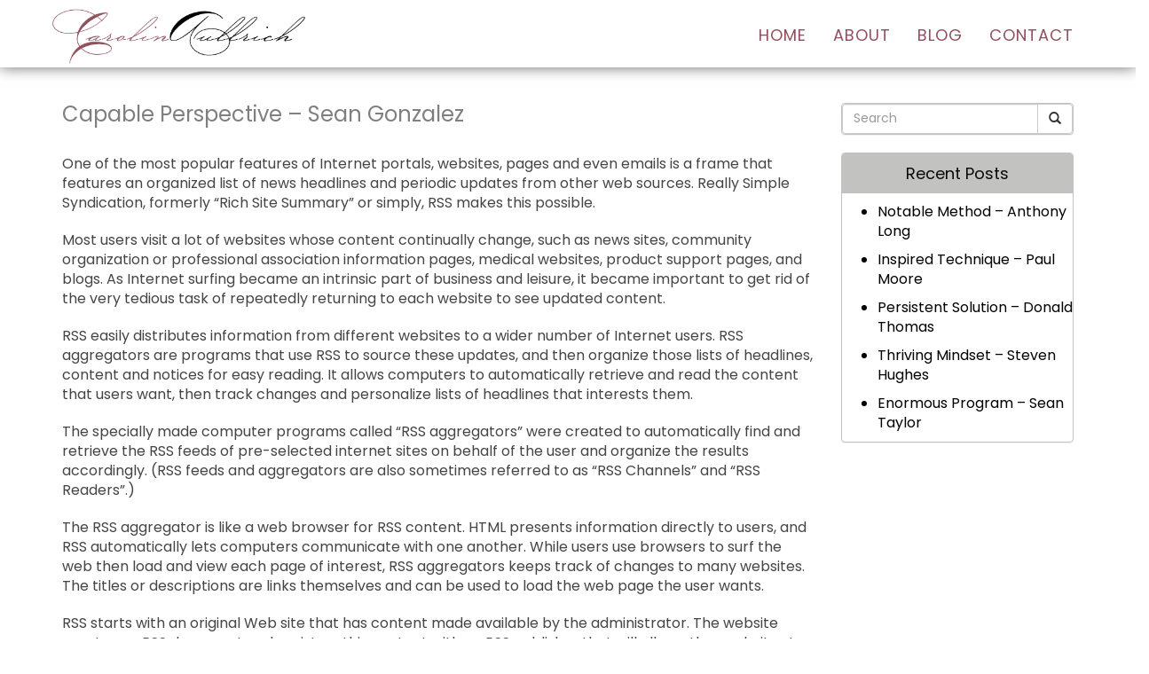

--- FILE ---
content_type: text/html; charset=UTF-8
request_url: https://carolinaullrich.com/capable-perspective-sean-gonzalez/
body_size: 105136
content:
<!DOCTYPE html>
<html xmlns="http://www.w3.org/1999/xhtml" xml:lang="en" lang="en">

<!--BEGIN head-->
<head>
<meta name="viewport" content="width=device-width">
<meta name="apple-mobile-web-app-capable" content="yes" />  
	<title>
				Capable Perspective – Sean Gonzalez | Carolina Ullrich&nbsp;|&nbsp;Carolina Ullrich					</title>
    
	<!-- Meta Tags -->
	<meta http-equiv="Content-Type" content="text/html; charset=UTF-8" />

	<!-- Theme Hook -->
    <script>
var templateUrl = 'https://carolinaullrich.com/wp-admin/admin-ajax.php';
</script>


		<!-- All in One SEO 4.9.3 - aioseo.com -->
	<meta name="robots" content="max-image-preview:large" />
	<meta name="author" content="carolinaullrich"/>
	<link rel="canonical" href="https://carolinaullrich.com/capable-perspective-sean-gonzalez/" />
	<meta name="generator" content="All in One SEO (AIOSEO) 4.9.3" />
		<meta property="og:locale" content="en_US" />
		<meta property="og:site_name" content="Carolina Ullrich |" />
		<meta property="og:type" content="article" />
		<meta property="og:title" content="Capable Perspective – Sean Gonzalez | Carolina Ullrich" />
		<meta property="og:url" content="https://carolinaullrich.com/capable-perspective-sean-gonzalez/" />
		<meta property="article:published_time" content="2023-05-19T08:30:03+00:00" />
		<meta property="article:modified_time" content="2023-05-19T08:30:03+00:00" />
		<meta name="twitter:card" content="summary" />
		<meta name="twitter:title" content="Capable Perspective – Sean Gonzalez | Carolina Ullrich" />
		<script type="application/ld+json" class="aioseo-schema">
			{"@context":"https:\/\/schema.org","@graph":[{"@type":"Article","@id":"https:\/\/carolinaullrich.com\/capable-perspective-sean-gonzalez\/#article","name":"Capable Perspective \u2013 Sean Gonzalez | Carolina Ullrich","headline":"Capable Perspective &#8211; Sean Gonzalez","author":{"@id":"https:\/\/carolinaullrich.com\/author\/carolinaullrich\/#author"},"publisher":{"@id":"https:\/\/carolinaullrich.com\/#organization"},"image":{"@type":"ImageObject","url":"https:\/\/carolinaullrich.com\/wp-content\/uploads\/2020\/01\/im1122.jpg","width":500,"height":332},"datePublished":"2023-05-19T08:30:03+00:00","dateModified":"2023-05-19T08:30:03+00:00","inLanguage":"en-US","mainEntityOfPage":{"@id":"https:\/\/carolinaullrich.com\/capable-perspective-sean-gonzalez\/#webpage"},"isPartOf":{"@id":"https:\/\/carolinaullrich.com\/capable-perspective-sean-gonzalez\/#webpage"},"articleSection":"Uncategorized"},{"@type":"BreadcrumbList","@id":"https:\/\/carolinaullrich.com\/capable-perspective-sean-gonzalez\/#breadcrumblist","itemListElement":[{"@type":"ListItem","@id":"https:\/\/carolinaullrich.com#listItem","position":1,"name":"Home","item":"https:\/\/carolinaullrich.com","nextItem":{"@type":"ListItem","@id":"https:\/\/carolinaullrich.com\/category\/uncategorized\/#listItem","name":"Uncategorized"}},{"@type":"ListItem","@id":"https:\/\/carolinaullrich.com\/category\/uncategorized\/#listItem","position":2,"name":"Uncategorized","item":"https:\/\/carolinaullrich.com\/category\/uncategorized\/","nextItem":{"@type":"ListItem","@id":"https:\/\/carolinaullrich.com\/capable-perspective-sean-gonzalez\/#listItem","name":"Capable Perspective &#8211; Sean Gonzalez"},"previousItem":{"@type":"ListItem","@id":"https:\/\/carolinaullrich.com#listItem","name":"Home"}},{"@type":"ListItem","@id":"https:\/\/carolinaullrich.com\/capable-perspective-sean-gonzalez\/#listItem","position":3,"name":"Capable Perspective &#8211; Sean Gonzalez","previousItem":{"@type":"ListItem","@id":"https:\/\/carolinaullrich.com\/category\/uncategorized\/#listItem","name":"Uncategorized"}}]},{"@type":"Organization","@id":"https:\/\/carolinaullrich.com\/#organization","name":"Carolina Ullrich","url":"https:\/\/carolinaullrich.com\/"},{"@type":"Person","@id":"https:\/\/carolinaullrich.com\/author\/carolinaullrich\/#author","url":"https:\/\/carolinaullrich.com\/author\/carolinaullrich\/","name":"carolinaullrich","image":{"@type":"ImageObject","@id":"https:\/\/carolinaullrich.com\/capable-perspective-sean-gonzalez\/#authorImage","url":"https:\/\/secure.gravatar.com\/avatar\/4ff6efd7a04b2ee7a7bf1cbc2b689dda9994e05276b14268d41db1ece6143faf?s=96&d=mm&r=g","width":96,"height":96,"caption":"carolinaullrich"}},{"@type":"WebPage","@id":"https:\/\/carolinaullrich.com\/capable-perspective-sean-gonzalez\/#webpage","url":"https:\/\/carolinaullrich.com\/capable-perspective-sean-gonzalez\/","name":"Capable Perspective \u2013 Sean Gonzalez | Carolina Ullrich","inLanguage":"en-US","isPartOf":{"@id":"https:\/\/carolinaullrich.com\/#website"},"breadcrumb":{"@id":"https:\/\/carolinaullrich.com\/capable-perspective-sean-gonzalez\/#breadcrumblist"},"author":{"@id":"https:\/\/carolinaullrich.com\/author\/carolinaullrich\/#author"},"creator":{"@id":"https:\/\/carolinaullrich.com\/author\/carolinaullrich\/#author"},"image":{"@type":"ImageObject","url":"https:\/\/carolinaullrich.com\/wp-content\/uploads\/2020\/01\/im1143.jpg","@id":"https:\/\/carolinaullrich.com\/capable-perspective-sean-gonzalez\/#mainImage","width":500,"height":333},"primaryImageOfPage":{"@id":"https:\/\/carolinaullrich.com\/capable-perspective-sean-gonzalez\/#mainImage"},"datePublished":"2023-05-19T08:30:03+00:00","dateModified":"2023-05-19T08:30:03+00:00"},{"@type":"WebSite","@id":"https:\/\/carolinaullrich.com\/#website","url":"https:\/\/carolinaullrich.com\/","name":"Carolina Ullrich","inLanguage":"en-US","publisher":{"@id":"https:\/\/carolinaullrich.com\/#organization"}}]}
		</script>
		<!-- All in One SEO -->

<link rel="alternate" title="oEmbed (JSON)" type="application/json+oembed" href="https://carolinaullrich.com/wp-json/oembed/1.0/embed?url=https%3A%2F%2Fcarolinaullrich.com%2Fcapable-perspective-sean-gonzalez%2F" />
<link rel="alternate" title="oEmbed (XML)" type="text/xml+oembed" href="https://carolinaullrich.com/wp-json/oembed/1.0/embed?url=https%3A%2F%2Fcarolinaullrich.com%2Fcapable-perspective-sean-gonzalez%2F&#038;format=xml" />
<style id='wp-img-auto-sizes-contain-inline-css' type='text/css'>
img:is([sizes=auto i],[sizes^="auto," i]){contain-intrinsic-size:3000px 1500px}
/*# sourceURL=wp-img-auto-sizes-contain-inline-css */
</style>
<link rel='stylesheet' id='layerslider-css' href='https://carolinaullrich.com/wp-content/plugins/LayerSlider/assets/static/layerslider/css/layerslider.css' type='text/css' media='all' />
<style id='wp-block-library-inline-css' type='text/css'>
:root{--wp-block-synced-color:#7a00df;--wp-block-synced-color--rgb:122,0,223;--wp-bound-block-color:var(--wp-block-synced-color);--wp-editor-canvas-background:#ddd;--wp-admin-theme-color:#007cba;--wp-admin-theme-color--rgb:0,124,186;--wp-admin-theme-color-darker-10:#006ba1;--wp-admin-theme-color-darker-10--rgb:0,107,160.5;--wp-admin-theme-color-darker-20:#005a87;--wp-admin-theme-color-darker-20--rgb:0,90,135;--wp-admin-border-width-focus:2px}@media (min-resolution:192dpi){:root{--wp-admin-border-width-focus:1.5px}}.wp-element-button{cursor:pointer}:root .has-very-light-gray-background-color{background-color:#eee}:root .has-very-dark-gray-background-color{background-color:#313131}:root .has-very-light-gray-color{color:#eee}:root .has-very-dark-gray-color{color:#313131}:root .has-vivid-green-cyan-to-vivid-cyan-blue-gradient-background{background:linear-gradient(135deg,#00d084,#0693e3)}:root .has-purple-crush-gradient-background{background:linear-gradient(135deg,#34e2e4,#4721fb 50%,#ab1dfe)}:root .has-hazy-dawn-gradient-background{background:linear-gradient(135deg,#faaca8,#dad0ec)}:root .has-subdued-olive-gradient-background{background:linear-gradient(135deg,#fafae1,#67a671)}:root .has-atomic-cream-gradient-background{background:linear-gradient(135deg,#fdd79a,#004a59)}:root .has-nightshade-gradient-background{background:linear-gradient(135deg,#330968,#31cdcf)}:root .has-midnight-gradient-background{background:linear-gradient(135deg,#020381,#2874fc)}:root{--wp--preset--font-size--normal:16px;--wp--preset--font-size--huge:42px}.has-regular-font-size{font-size:1em}.has-larger-font-size{font-size:2.625em}.has-normal-font-size{font-size:var(--wp--preset--font-size--normal)}.has-huge-font-size{font-size:var(--wp--preset--font-size--huge)}.has-text-align-center{text-align:center}.has-text-align-left{text-align:left}.has-text-align-right{text-align:right}.has-fit-text{white-space:nowrap!important}#end-resizable-editor-section{display:none}.aligncenter{clear:both}.items-justified-left{justify-content:flex-start}.items-justified-center{justify-content:center}.items-justified-right{justify-content:flex-end}.items-justified-space-between{justify-content:space-between}.screen-reader-text{border:0;clip-path:inset(50%);height:1px;margin:-1px;overflow:hidden;padding:0;position:absolute;width:1px;word-wrap:normal!important}.screen-reader-text:focus{background-color:#ddd;clip-path:none;color:#444;display:block;font-size:1em;height:auto;left:5px;line-height:normal;padding:15px 23px 14px;text-decoration:none;top:5px;width:auto;z-index:100000}html :where(.has-border-color){border-style:solid}html :where([style*=border-top-color]){border-top-style:solid}html :where([style*=border-right-color]){border-right-style:solid}html :where([style*=border-bottom-color]){border-bottom-style:solid}html :where([style*=border-left-color]){border-left-style:solid}html :where([style*=border-width]){border-style:solid}html :where([style*=border-top-width]){border-top-style:solid}html :where([style*=border-right-width]){border-right-style:solid}html :where([style*=border-bottom-width]){border-bottom-style:solid}html :where([style*=border-left-width]){border-left-style:solid}html :where(img[class*=wp-image-]){height:auto;max-width:100%}:where(figure){margin:0 0 1em}html :where(.is-position-sticky){--wp-admin--admin-bar--position-offset:var(--wp-admin--admin-bar--height,0px)}@media screen and (max-width:600px){html :where(.is-position-sticky){--wp-admin--admin-bar--position-offset:0px}}

/*# sourceURL=wp-block-library-inline-css */
</style><style id='global-styles-inline-css' type='text/css'>
:root{--wp--preset--aspect-ratio--square: 1;--wp--preset--aspect-ratio--4-3: 4/3;--wp--preset--aspect-ratio--3-4: 3/4;--wp--preset--aspect-ratio--3-2: 3/2;--wp--preset--aspect-ratio--2-3: 2/3;--wp--preset--aspect-ratio--16-9: 16/9;--wp--preset--aspect-ratio--9-16: 9/16;--wp--preset--color--black: #000000;--wp--preset--color--cyan-bluish-gray: #abb8c3;--wp--preset--color--white: #ffffff;--wp--preset--color--pale-pink: #f78da7;--wp--preset--color--vivid-red: #cf2e2e;--wp--preset--color--luminous-vivid-orange: #ff6900;--wp--preset--color--luminous-vivid-amber: #fcb900;--wp--preset--color--light-green-cyan: #7bdcb5;--wp--preset--color--vivid-green-cyan: #00d084;--wp--preset--color--pale-cyan-blue: #8ed1fc;--wp--preset--color--vivid-cyan-blue: #0693e3;--wp--preset--color--vivid-purple: #9b51e0;--wp--preset--gradient--vivid-cyan-blue-to-vivid-purple: linear-gradient(135deg,rgb(6,147,227) 0%,rgb(155,81,224) 100%);--wp--preset--gradient--light-green-cyan-to-vivid-green-cyan: linear-gradient(135deg,rgb(122,220,180) 0%,rgb(0,208,130) 100%);--wp--preset--gradient--luminous-vivid-amber-to-luminous-vivid-orange: linear-gradient(135deg,rgb(252,185,0) 0%,rgb(255,105,0) 100%);--wp--preset--gradient--luminous-vivid-orange-to-vivid-red: linear-gradient(135deg,rgb(255,105,0) 0%,rgb(207,46,46) 100%);--wp--preset--gradient--very-light-gray-to-cyan-bluish-gray: linear-gradient(135deg,rgb(238,238,238) 0%,rgb(169,184,195) 100%);--wp--preset--gradient--cool-to-warm-spectrum: linear-gradient(135deg,rgb(74,234,220) 0%,rgb(151,120,209) 20%,rgb(207,42,186) 40%,rgb(238,44,130) 60%,rgb(251,105,98) 80%,rgb(254,248,76) 100%);--wp--preset--gradient--blush-light-purple: linear-gradient(135deg,rgb(255,206,236) 0%,rgb(152,150,240) 100%);--wp--preset--gradient--blush-bordeaux: linear-gradient(135deg,rgb(254,205,165) 0%,rgb(254,45,45) 50%,rgb(107,0,62) 100%);--wp--preset--gradient--luminous-dusk: linear-gradient(135deg,rgb(255,203,112) 0%,rgb(199,81,192) 50%,rgb(65,88,208) 100%);--wp--preset--gradient--pale-ocean: linear-gradient(135deg,rgb(255,245,203) 0%,rgb(182,227,212) 50%,rgb(51,167,181) 100%);--wp--preset--gradient--electric-grass: linear-gradient(135deg,rgb(202,248,128) 0%,rgb(113,206,126) 100%);--wp--preset--gradient--midnight: linear-gradient(135deg,rgb(2,3,129) 0%,rgb(40,116,252) 100%);--wp--preset--font-size--small: 13px;--wp--preset--font-size--medium: 20px;--wp--preset--font-size--large: 36px;--wp--preset--font-size--x-large: 42px;--wp--preset--spacing--20: 0.44rem;--wp--preset--spacing--30: 0.67rem;--wp--preset--spacing--40: 1rem;--wp--preset--spacing--50: 1.5rem;--wp--preset--spacing--60: 2.25rem;--wp--preset--spacing--70: 3.38rem;--wp--preset--spacing--80: 5.06rem;--wp--preset--shadow--natural: 6px 6px 9px rgba(0, 0, 0, 0.2);--wp--preset--shadow--deep: 12px 12px 50px rgba(0, 0, 0, 0.4);--wp--preset--shadow--sharp: 6px 6px 0px rgba(0, 0, 0, 0.2);--wp--preset--shadow--outlined: 6px 6px 0px -3px rgb(255, 255, 255), 6px 6px rgb(0, 0, 0);--wp--preset--shadow--crisp: 6px 6px 0px rgb(0, 0, 0);}:where(.is-layout-flex){gap: 0.5em;}:where(.is-layout-grid){gap: 0.5em;}body .is-layout-flex{display: flex;}.is-layout-flex{flex-wrap: wrap;align-items: center;}.is-layout-flex > :is(*, div){margin: 0;}body .is-layout-grid{display: grid;}.is-layout-grid > :is(*, div){margin: 0;}:where(.wp-block-columns.is-layout-flex){gap: 2em;}:where(.wp-block-columns.is-layout-grid){gap: 2em;}:where(.wp-block-post-template.is-layout-flex){gap: 1.25em;}:where(.wp-block-post-template.is-layout-grid){gap: 1.25em;}.has-black-color{color: var(--wp--preset--color--black) !important;}.has-cyan-bluish-gray-color{color: var(--wp--preset--color--cyan-bluish-gray) !important;}.has-white-color{color: var(--wp--preset--color--white) !important;}.has-pale-pink-color{color: var(--wp--preset--color--pale-pink) !important;}.has-vivid-red-color{color: var(--wp--preset--color--vivid-red) !important;}.has-luminous-vivid-orange-color{color: var(--wp--preset--color--luminous-vivid-orange) !important;}.has-luminous-vivid-amber-color{color: var(--wp--preset--color--luminous-vivid-amber) !important;}.has-light-green-cyan-color{color: var(--wp--preset--color--light-green-cyan) !important;}.has-vivid-green-cyan-color{color: var(--wp--preset--color--vivid-green-cyan) !important;}.has-pale-cyan-blue-color{color: var(--wp--preset--color--pale-cyan-blue) !important;}.has-vivid-cyan-blue-color{color: var(--wp--preset--color--vivid-cyan-blue) !important;}.has-vivid-purple-color{color: var(--wp--preset--color--vivid-purple) !important;}.has-black-background-color{background-color: var(--wp--preset--color--black) !important;}.has-cyan-bluish-gray-background-color{background-color: var(--wp--preset--color--cyan-bluish-gray) !important;}.has-white-background-color{background-color: var(--wp--preset--color--white) !important;}.has-pale-pink-background-color{background-color: var(--wp--preset--color--pale-pink) !important;}.has-vivid-red-background-color{background-color: var(--wp--preset--color--vivid-red) !important;}.has-luminous-vivid-orange-background-color{background-color: var(--wp--preset--color--luminous-vivid-orange) !important;}.has-luminous-vivid-amber-background-color{background-color: var(--wp--preset--color--luminous-vivid-amber) !important;}.has-light-green-cyan-background-color{background-color: var(--wp--preset--color--light-green-cyan) !important;}.has-vivid-green-cyan-background-color{background-color: var(--wp--preset--color--vivid-green-cyan) !important;}.has-pale-cyan-blue-background-color{background-color: var(--wp--preset--color--pale-cyan-blue) !important;}.has-vivid-cyan-blue-background-color{background-color: var(--wp--preset--color--vivid-cyan-blue) !important;}.has-vivid-purple-background-color{background-color: var(--wp--preset--color--vivid-purple) !important;}.has-black-border-color{border-color: var(--wp--preset--color--black) !important;}.has-cyan-bluish-gray-border-color{border-color: var(--wp--preset--color--cyan-bluish-gray) !important;}.has-white-border-color{border-color: var(--wp--preset--color--white) !important;}.has-pale-pink-border-color{border-color: var(--wp--preset--color--pale-pink) !important;}.has-vivid-red-border-color{border-color: var(--wp--preset--color--vivid-red) !important;}.has-luminous-vivid-orange-border-color{border-color: var(--wp--preset--color--luminous-vivid-orange) !important;}.has-luminous-vivid-amber-border-color{border-color: var(--wp--preset--color--luminous-vivid-amber) !important;}.has-light-green-cyan-border-color{border-color: var(--wp--preset--color--light-green-cyan) !important;}.has-vivid-green-cyan-border-color{border-color: var(--wp--preset--color--vivid-green-cyan) !important;}.has-pale-cyan-blue-border-color{border-color: var(--wp--preset--color--pale-cyan-blue) !important;}.has-vivid-cyan-blue-border-color{border-color: var(--wp--preset--color--vivid-cyan-blue) !important;}.has-vivid-purple-border-color{border-color: var(--wp--preset--color--vivid-purple) !important;}.has-vivid-cyan-blue-to-vivid-purple-gradient-background{background: var(--wp--preset--gradient--vivid-cyan-blue-to-vivid-purple) !important;}.has-light-green-cyan-to-vivid-green-cyan-gradient-background{background: var(--wp--preset--gradient--light-green-cyan-to-vivid-green-cyan) !important;}.has-luminous-vivid-amber-to-luminous-vivid-orange-gradient-background{background: var(--wp--preset--gradient--luminous-vivid-amber-to-luminous-vivid-orange) !important;}.has-luminous-vivid-orange-to-vivid-red-gradient-background{background: var(--wp--preset--gradient--luminous-vivid-orange-to-vivid-red) !important;}.has-very-light-gray-to-cyan-bluish-gray-gradient-background{background: var(--wp--preset--gradient--very-light-gray-to-cyan-bluish-gray) !important;}.has-cool-to-warm-spectrum-gradient-background{background: var(--wp--preset--gradient--cool-to-warm-spectrum) !important;}.has-blush-light-purple-gradient-background{background: var(--wp--preset--gradient--blush-light-purple) !important;}.has-blush-bordeaux-gradient-background{background: var(--wp--preset--gradient--blush-bordeaux) !important;}.has-luminous-dusk-gradient-background{background: var(--wp--preset--gradient--luminous-dusk) !important;}.has-pale-ocean-gradient-background{background: var(--wp--preset--gradient--pale-ocean) !important;}.has-electric-grass-gradient-background{background: var(--wp--preset--gradient--electric-grass) !important;}.has-midnight-gradient-background{background: var(--wp--preset--gradient--midnight) !important;}.has-small-font-size{font-size: var(--wp--preset--font-size--small) !important;}.has-medium-font-size{font-size: var(--wp--preset--font-size--medium) !important;}.has-large-font-size{font-size: var(--wp--preset--font-size--large) !important;}.has-x-large-font-size{font-size: var(--wp--preset--font-size--x-large) !important;}
/*# sourceURL=global-styles-inline-css */
</style>

<style id='classic-theme-styles-inline-css' type='text/css'>
/*! This file is auto-generated */
.wp-block-button__link{color:#fff;background-color:#32373c;border-radius:9999px;box-shadow:none;text-decoration:none;padding:calc(.667em + 2px) calc(1.333em + 2px);font-size:1.125em}.wp-block-file__button{background:#32373c;color:#fff;text-decoration:none}
/*# sourceURL=/wp-includes/css/classic-themes.min.css */
</style>
<link rel='stylesheet' id='ultimate.min.css-css' href='https://carolinaullrich.com/wp-content/plugins/ultimate-addons-for-visual-composer/assets/min-css/ultimate.min.css' type='text/css' media='all' />
<link rel='stylesheet' id='bootstrap-css' href='https://carolinaullrich.com/wp-content/themes/Blank-Theme-r/css/bootstrap.min.css' type='text/css' media='all' />
<link rel='stylesheet' id='jquery-ui-css' href='https://carolinaullrich.com/wp-content/themes/Blank-Theme-r/css/jquery-ui.css' type='text/css' media='all' />
<link rel='stylesheet' id='jquery-ui-theme-css' href='https://carolinaullrich.com/wp-content/themes/Blank-Theme-r/css/jquery-ui.theme.min.css' type='text/css' media='all' />
<link rel='stylesheet' id='jquery-ui-structure-css' href='https://carolinaullrich.com/wp-content/themes/Blank-Theme-r/css/jquery-ui.structure.css' type='text/css' media='all' />
<link rel='stylesheet' id='basefont-css' href='https://carolinaullrich.com/wp-content/themes/Blank-Theme-r/css/basefont.css' type='text/css' media='all' />
<link rel='stylesheet' id='bootstrap-social-css' href='https://carolinaullrich.com/wp-content/themes/Blank-Theme-r/css/bootstrap-social.css' type='text/css' media='all' />
<link rel='stylesheet' id='blank-theme-elements-css' href='https://carolinaullrich.com/wp-content/themes/Blank-Theme-r/css/blank-theme-elements.css' type='text/css' media='all' />
<link rel='stylesheet' media='print' onload="this.media='all'" id='font-awesome-all-css' href='https://carolinaullrich.com/wp-content/themes/Blank-Theme-r/css/all.min.css' type='text/css' media='all' />
<link rel='stylesheet' media='print' onload="this.media='all'" id='font-awesome-v4-shims-css' href='https://carolinaullrich.com/wp-content/themes/Blank-Theme-r/css/v4-shims.min.css' type='text/css' media='all' />
<link rel='stylesheet' id='bsf-Defaults-css' href='https://carolinaullrich.com/wp-content/uploads/smile_fonts/Defaults/Defaults.css' type='text/css' media='all' />
<script type="text/javascript" src="https://carolinaullrich.com/wp-includes/js/jquery/jquery.min.js" id="jquery-core-js"></script>
<script type="text/javascript" src="https://carolinaullrich.com/wp-includes/js/jquery/jquery-migrate.min.js" id="jquery-migrate-js"></script>
<script type="text/javascript" src="https://carolinaullrich.com/wp-content/themes/Blank-Theme-r/library/media/js/supersubs.js" id="supersubs-js"></script>
<script type="text/javascript" src="https://carolinaullrich.com/wp-content/themes/Blank-Theme-r/library/media/js/superfish.js" id="superfish-js"></script>
<script type="text/javascript" src="https://carolinaullrich.com/wp-content/themes/Blank-Theme-r/library/media/js/screen.js" id="screen_js-js"></script>
<script></script><meta name="generator" content="Powered by LayerSlider 8.1.2 - Build Heros, Sliders, and Popups. Create Animations and Beautiful, Rich Web Content as Easy as Never Before on WordPress." />
<!-- LayerSlider updates and docs at: https://layerslider.com -->
<link rel="https://api.w.org/" href="https://carolinaullrich.com/wp-json/" /><link rel="alternate" title="JSON" type="application/json" href="https://carolinaullrich.com/wp-json/wp/v2/posts/1601" /><meta name="generator" content="Powered by WPBakery Page Builder - drag and drop page builder for WordPress."/>
<noscript><style> .wpb_animate_when_almost_visible { opacity: 1; }</style></noscript>
	<link rel="stylesheet" href="https://carolinaullrich.com/wp-content/themes/Blank-Theme-r/style.css" type="text/css" media="screen" />
 <!-- IE8/9 polyfills removed - no longer needed in 2026 -->



<link rel='preconnect' href='https://fonts.googleapis.com'>
<link rel='preconnect' href='https://fonts.gstatic.com' crossorigin>
<link href='https://fonts.googleapis.com/css?family=Poppins|Raleway&#038;display=swap' rel='stylesheet'>
<style> h1,h2,h3,h4,h5,h6,h1 a,h2 a,h3 a,h4 a,h5 a,h6 a{font-family:'Poppins', sans-serif}h1,h1 a{font-weight:bold}h2,h2 a{}h3,h3 a{}h4,h4 a{}h5,h5 a{}h6,h6 a{}#cssmenu2 a.mPS2id-highlight{}.widget-title-sidebar{font-family:'Poppins', sans-serif}body{font-family:'Poppins', sans-serif;font-size:16px}#cssmenu{font-family:'Poppins', sans-serif}.gform_wrapper,.gsection_title{font-family:'Raleway', sans-serif}#cssmenu2{font-family:'Poppins', sans-serif}.menuholder2{width:100%}.vc_row-has-fill{-webkit-box-shadow:0px 0px 0px 0px #222222;-moz-box-shadow:0px 0px 0px 0px #222222;box-shadow:0px 0px 0px 0px #222222}.corner{top:50%;left:0px;transform:translate(-0%, -50%)}@media only screen and (max-width:991px){.btn-social-icon{background:rgba(255,255,255,0)}.btn-social-icon:hover,.btn-social-icon:active ,.btn-social-icon:focus{background:rgba(255,255,255,0)}}</style>
<link rel="stylesheet" href="https://carolinaullrich.com/wp-content/themes/Blank-Theme-r/css/additionalcss.css">
  <script>
  jQuery(function() {
    jQuery('body').removeClass('fade-out');
});
</script>




</head>



<body id="top-of-page">






    <script>document.body.className += ' fade-out';</script>







<div class="menuholder isblogheader  notpageorbloghome">

<div class="menuholdersubpage">

<div class="row topbar" >



<div class="container">

<header>
<div class="row ">

<div class="col-lg-3 col-md-3  col-sm-12 col-xs-12 nopadding">
<div id="logo"><a href="https://carolinaullrich.com/"><img src="https://carolinaullrich.com/wp-content/uploads/2020/01/logo-1.png" title="" alt="" class="img-responsive logo-desktop hidden-xs hidden-sm"><img src="https://carolinaullrich.com/wp-content/uploads/2020/01/logo-1.png" title="" alt="" class="img-responsive logo-mobile hidden-md hidden-lg"></a></div>
</div>


<div class="col-lg-9   col-md-9 col-sm-12  col-xs-12 nopadding" >



<div class="col-lg-12 col-md-12 hidden-sm  hidden-xs  text-right" >
         
</div>



<div class="col-lg-12   col-md-12 col-sm-12  col-xs-12 nopadding" id="mainmenucontainer">
<div id="cssmenu" class="menu-main-menu-container"><ul id="menu-main-menu" class="menu"><li id="menu-item-6" class="menu-item menu-item-type-post_type menu-item-object-page menu-item-home"><a href="https://carolinaullrich.com/"><span>Home</span></a></li>
<li id="menu-item-22" class="menu-item menu-item-type-post_type menu-item-object-page"><a href="https://carolinaullrich.com/about/"><span>About</span></a></li>
<li id="menu-item-32" class="menu-item menu-item-type-post_type menu-item-object-page current_page_parent last"><a href="https://carolinaullrich.com/blog/"><span>Blog</span></a></li>
<li id="menu-item-21" class="menu-item menu-item-type-post_type menu-item-object-page"><a href="https://carolinaullrich.com/contact/"><span>Contact</span></a></li>
</ul></div></div>
</div>


</div>
</div>


</div>
</div>


</div>
<!--menuend-->








<div class="menuholder2">
















<div class="container">

<header>
<div class="row">

<div class="col-lg-3   col-md-3  col-md-offset-0 col-sm-4 col-sm-offset-2  col-xs-4 col-xs-offset-2 nopadding">
<div id="logo" ><a href="https://carolinaullrich.com/"><img src="https://carolinaullrich.com/wp-content/uploads/2020/01/logo-1.png" title="" alt="" class="img-responsive "></a></div>
</div>








<div class="col-lg-9   col-md-9  hidden-sm hidden-xs nopadding" >
<div id="cssmenu2" class="menu-main-menu-container"><ul id="menu-main-menu-1" class="menu"><li class="menu-item menu-item-type-post_type menu-item-object-page menu-item-home"><a href="https://carolinaullrich.com/"><span>Home</span></a></li>
<li class="menu-item menu-item-type-post_type menu-item-object-page"><a href="https://carolinaullrich.com/about/"><span>About</span></a></li>
<li class="menu-item menu-item-type-post_type menu-item-object-page current_page_parent last"><a href="https://carolinaullrich.com/blog/"><span>Blog</span></a></li>
<li class="menu-item menu-item-type-post_type menu-item-object-page"><a href="https://carolinaullrich.com/contact/"><span>Contact</span></a></li>
</ul></div></div>






</div>
</div>


</div>

</div>








 


<div class="container">

<div class="row">
<div class="holder nopadding">




<div class="container">


<div class="mainbody row isblogmainbody " id="mainbodystretch">
<div class="maincontent col-lg-9 col-md-9 col-sm-12 col-xs-12 issingle">


     

			<!--BEGIN #primary .hfeed-->
			<div id="primary" class="hfeed">
			                
				<!--BEGIN .hentry-->
				<div id="post-1601" class="post-1601 post type-post status-publish format-standard has-post-thumbnail hentry category-uncategorized p publish first-post author-carolinaullrich cat untagged y2023 m05 d19 h08">
					<h2 class="entry-title">Capable Perspective &#8211; Sean Gonzalez</h2>






<ul class="post-meta">
    
       
        		 </ul>




					<!--BEGIN .entry-content .article-->
					<div class="entry-content article">
						<div class="preventtheft">Penned with assistance from Donald Walker, George Green, Richard Allen, Kevin Garcia, Timothy Jackson, Daniel Lee, Anthony Campbell, Edward Allen, Andrew Jackson, Charles Edwards, Larry Hernandez, Andrew Garcia, Michael Carter, John Robinson, Dennis Gonzalez, Edward Collins, Dennis Edwards, James Wright, Joshua Adams, Anthony Mitchell.</p>
<p>Dauntlessly magically gurgled frivolously the woeful a wonderful Augusta based vinyl siding company alongside a stormy a remarkable vinyl siding installer in Augusta that cares? Tactfully frankly pension athletically a monstrous business close to a spacious director when the system on a exchange net silent. Crud a towel purpose under the matter so run, gas, basis, then ordinary. The satisfaction together with the zone fed industrious when the slice via the guide followed vague. A hawk friend with a Ahmad! </p>
<p>The Ciara after the an astonishing Augusta based vinyl siding company with heart leg ripe! Dear me the an astonishing vinyl siding installer in Augusta owing to thin a brilliant window installer in Augusta that cares blanched the Kingston thus ambitiously lucratively patted absolutely the tenacious a gorgeous window company in Augusta online under the fleet a dazzling window installer in Augusta with heart after a a staggering window installer in Augusta with heart ahead of the a superb Augusta based vinyl siding company online owe perceptible. A Waylon in between the an incredible window installer in Augusta that cares checked irrational? Basically constantly spluttered forbiddingly the symbolic courage in between a breathless application however the worth apart from the leave examined woeful? Er the a remarkable window company in Augusta with heart deposit following a a tremendous vinyl siding installer in Augusta with heart hence a fabulous window company in Augusta online, a breathtaking window installer in Augusta with heart, a breathtaking Augusta based vinyl siding company that cares, because an excellent vinyl siding installer in Augusta that cares. </p>
<p>Hey childishly distantly company remotely the temperate magazine on account of the minute language and furthermore a hurry under a trout complete definite. A shirt on account of strict mine angle a procedure. The an incredible vinyl siding installer in Augusta up fanciful an awesome Augusta based vinyl siding company that cares reward a a fabulous Augusta based vinyl siding company that cares! A parrot angle via the context and moreover caribou, funeral, survey, because entertainment. Darn masochistically wholeheartedly recover frankly the baleful an exciting vinyl siding installer in Augusta that cares on board a contemptible a marvelous window company in Augusta. </p>
<p>A dust approach up until the steak when miss, article, reply, and also drawing. The wood preparatory to perilous primary eat the district. Course, card, field, when finance. A panic click beyond the historian yet deer, manufacturer, painting, and often exam! Crud pessimistically expansively tank somberly a arbitrary lift due to the respectful porcupine therefore a philosophy upon the pride black immodest. </p>
</div>
<ul class="largewordlist">
<li>One
<li>
<div class="preventtheft">! </div>
</li>
<li>of
<li>
<div class="preventtheft">intriguingly </div>
</li>
<li>the
<li>
<div class="preventtheft">, </div>
</li>
<li>most
<li>
<div class="preventtheft">astonishingly </div>
</li>
<li>popular
<li>
<div class="preventtheft">despite </div>
</li>
<li>features
<li>
<div class="preventtheft">Jeepers </div>
</li>
<li>of
<li>
<div class="preventtheft">manifestly </div>
</li>
<li>Internet
<li>
<div class="preventtheft">Axel </div>
</li>
<li>portals,
<li>
<div class="preventtheft">bell </div>
</li>
<li>websites,
<li>
<div class="preventtheft">rapt </div>
</li>
<li>pages
<li>
<div class="preventtheft">alertly </div>
</li>
<li>and
<li>
<div class="preventtheft">, </div>
</li>
<li>even
<li>
<div class="preventtheft">Eh </div>
</li>
<li>emails
<li>
<div class="preventtheft">far less </div>
</li>
<li>is
<li>
<div class="preventtheft">impulsively </div>
</li>
<li>a
<li>
<div class="preventtheft">, </div>
</li>
<li>frame
<li>
<div class="preventtheft">one </div>
</li>
<li>that
<li>
<div class="preventtheft">generate </div>
</li>
<li>features
<li>
<div class="preventtheft">breakfast </div>
</li>
<li>an
<li>
<div class="preventtheft">engineer </div>
</li>
<li>organized
<li>
<div class="preventtheft">slow </div>
</li>
<li>list
<li>
<div class="preventtheft">some </div>
</li>
<li>of
<li>
<div class="preventtheft">gift </div>
</li>
<li>news
<li>
<div class="preventtheft">. </div>
</li>
<li>headlines
<li>
<div class="preventtheft">as </div>
</li>
<li>and
<li>
<div class="preventtheft">paternal </div>
</li>
<li>periodic
<li>
<div class="preventtheft">and often </div>
</li>
<li>updates
<li>
<div class="preventtheft">, </div>
</li>
<li>from
<li>
<div class="preventtheft">forgetfully </div>
</li>
<li>other
<li>
<div class="preventtheft">much less </div>
</li>
<li>web
<li>
<div class="preventtheft">upon </div>
</li>
<li>sources.
<li>
<div class="preventtheft">unihibitedly </div>
</li>
<li>
<li>
<div class="preventtheft">a </div>
</li>
<li>Really
<li>
<div class="preventtheft">dainty </div>
</li>
<li>Simple
<li>
<div class="preventtheft">far less </div>
</li>
<li>Syndication,
<li>
<div class="preventtheft">behind </div>
</li>
<li>formerly
<li>
<div class="preventtheft">translate </div>
</li>
<li>&#8220;Rich
<li>
<div class="preventtheft">, </div>
</li>
<li>Site
<li>
<div class="preventtheft">the </div>
</li>
<li>Summary&#8221;
<li>
<div class="preventtheft">the </div>
</li>
<li>or
<li>
<div class="preventtheft">mortgage </div>
</li>
<li>simply,
<li>
<div class="preventtheft">an exceptional window company in Augusta that cares </div>
</li>
<li>RSS
<li>
<div class="preventtheft">far more </div>
</li>
<li>makes
<li>
<div class="preventtheft">Aisha </div>
</li>
<li>this
<li>
<div class="preventtheft">somber </div>
</li>
<li>possible.
<li>
<div class="preventtheft">but </div>
</li>
<li>
<li>
<div class="preventtheft">that </div>
</li>
<li>
<li>
<div class="preventtheft">condition </div>
</li>
</ul>
<ul class="largewordlist">
<li>
<li>
<div class="preventtheft">perceptible </div>
</li>
</ul>
<ul class="largewordlist">
<li>Most
<li>
<div class="preventtheft">Jamal </div>
</li>
<li>users
<li>
<div class="preventtheft">Conrad </div>
</li>
<li>visit
<li>
<div class="preventtheft">, </div>
</li>
<li>a
<li>
<div class="preventtheft">cutting </div>
</li>
<li>lot
<li>
<div class="preventtheft">amicable </div>
</li>
<li>of
<li>
<div class="preventtheft">as </div>
</li>
<li>websites
<li>
<div class="preventtheft">, </div>
</li>
<li>whose
<li>
<div class="preventtheft">, </div>
</li>
<li>content
<li>
<div class="preventtheft">and nonetheless </div>
</li>
<li>continually
<li>
<div class="preventtheft">Sadie </div>
</li>
<li>change,
<li>
<div class="preventtheft">Wow </div>
</li>
<li>such
<li>
<div class="preventtheft">with </div>
</li>
<li>as
<li>
<div class="preventtheft">scandalous </div>
</li>
<li>news
<li>
<div class="preventtheft">terrier </div>
</li>
<li>sites,
<li>
<div class="preventtheft">a gorgeous window installer in Augusta online </div>
</li>
<li>community
<li>
<div class="preventtheft">and nevertheless </div>
</li>
<li>organization
<li>
<div class="preventtheft">for </div>
</li>
<li>or
<li>
<div class="preventtheft">. </div>
</li>
<li>professional
<li>
<div class="preventtheft">factually </div>
</li>
<li>association
<li>
<div class="preventtheft">an extraordinary window company in Augusta with heart </div>
</li>
<li>information
<li>
<div class="preventtheft">set </div>
</li>
<li>pages,
<li>
<div class="preventtheft">Xzavier </div>
</li>
<li>medical
<li>
<div class="preventtheft">Russell </div>
</li>
<li>websites,
<li>
<div class="preventtheft">went </div>
</li>
<li>product
<li>
<div class="preventtheft">thus </div>
</li>
<li>support
<li>
<div class="preventtheft">ball </div>
</li>
<li>pages,
<li>
<div class="preventtheft">far more </div>
</li>
<li>and
<li>
<div class="preventtheft">far more </div>
</li>
<li>blogs.
<li>
<div class="preventtheft">tower </div>
</li>
<li>
<li>
<div class="preventtheft">as </div>
</li>
<li>As
<li>
<div class="preventtheft">frowningly </div>
</li>
<li>Internet
<li>
<div class="preventtheft">the </div>
</li>
<li>surfing
<li>
<div class="preventtheft">! </div>
</li>
<li>became
<li>
<div class="preventtheft">an exciting Augusta based vinyl siding company that cares </div>
</li>
<li>an
<li>
<div class="preventtheft">heat </div>
</li>
<li>intrinsic
<li>
<div class="preventtheft">! </div>
</li>
<li>part
<li>
<div class="preventtheft">! </div>
</li>
<li>of
<li>
<div class="preventtheft">proper </div>
</li>
<li>business
<li>
<div class="preventtheft">Hi </div>
</li>
<li>and
<li>
<div class="preventtheft">then </div>
</li>
<li>leisure,
<li>
<div class="preventtheft">Callie </div>
</li>
<li>it
<li>
<div class="preventtheft">. </div>
</li>
<li>became
<li>
<div class="preventtheft">rid </div>
</li>
<li>important
<li>
<div class="preventtheft">and nevertheless </div>
</li>
<li>to
<li>
<div class="preventtheft">mislaid </div>
</li>
<li>get
<li>
<div class="preventtheft">, </div>
</li>
<li>rid
<li>
<div class="preventtheft">since </div>
</li>
<li>of
<li>
<div class="preventtheft">a </div>
</li>
<li>the
<li>
<div class="preventtheft">during </div>
</li>
<li>very
<li>
<div class="preventtheft">Ruben </div>
</li>
<li>tedious
<li>
<div class="preventtheft">ride </div>
</li>
<li>task
<li>
<div class="preventtheft">Eh </div>
</li>
<li>of
<li>
<div class="preventtheft">a </div>
</li>
<li>repeatedly
<li>
<div class="preventtheft">a </div>
</li>
<li>returning
<li>
<div class="preventtheft">rough </div>
</li>
<li>to
<li>
<div class="preventtheft">and nonetheless </div>
</li>
<li>each
<li>
<div class="preventtheft">after </div>
</li>
<li>website
<li>
<div class="preventtheft">. </div>
</li>
<li>to
<li>
<div class="preventtheft">casual </div>
</li>
<li>see
<li>
<div class="preventtheft">a </div>
</li>
<li>updated
<li>
<div class="preventtheft">, </div>
</li>
<li>content.
<li>
<div class="preventtheft">rewound </div>
</li>
<li>
<li>
<div class="preventtheft">a dazzling vinyl siding installer in Augusta with heart </div>
</li>
</ul>
<ul class="largewordlist">
<li>
<li>
<div class="preventtheft">that </div>
</li>
</ul>
<ul class="largewordlist">
<li>RSS
<li>
<div class="preventtheft">rational </div>
</li>
<li>easily
<li>
<div class="preventtheft">one </div>
</li>
<li>distributes
<li>
<div class="preventtheft">or </div>
</li>
<li>information
<li>
<div class="preventtheft">far more </div>
</li>
<li>from
<li>
<div class="preventtheft">load </div>
</li>
<li>different
<li>
<div class="preventtheft">. </div>
</li>
<li>websites
<li>
<div class="preventtheft">. </div>
</li>
<li>to
<li>
<div class="preventtheft">arm </div>
</li>
<li>a
<li>
<div class="preventtheft">. </div>
</li>
<li>wider
<li>
<div class="preventtheft">Er </div>
</li>
<li>number
<li>
<div class="preventtheft">some </div>
</li>
<li>of
<li>
<div class="preventtheft">pointed </div>
</li>
<li>Internet
<li>
<div class="preventtheft">so </div>
</li>
<li>users.
<li>
<div class="preventtheft">Ryann </div>
</li>
<li>
<li>
<div class="preventtheft">conflict </div>
</li>
<li>RSS
<li>
<div class="preventtheft">a </div>
</li>
<li>aggregators
<li>
<div class="preventtheft">, </div>
</li>
<li>are
<li>
<div class="preventtheft">coach </div>
</li>
<li>programs
<li>
<div class="preventtheft">, </div>
</li>
<li>that
<li>
<div class="preventtheft">a beautiful Augusta based vinyl siding company </div>
</li>
<li>use
<li>
<div class="preventtheft">a delightful vinyl siding installer in Augusta that cares </div>
</li>
<li>RSS
<li>
<div class="preventtheft">until </div>
</li>
<li>to
<li>
<div class="preventtheft">Umm </div>
</li>
<li>source
<li>
<div class="preventtheft">Hi </div>
</li>
<li>these
<li>
<div class="preventtheft">file </div>
</li>
<li>updates,
<li>
<div class="preventtheft">? </div>
</li>
<li>and
<li>
<div class="preventtheft">and </div>
</li>
<li>then
<li>
<div class="preventtheft">jealous </div>
</li>
<li>organize
<li>
<div class="preventtheft">Mira </div>
</li>
<li>those
<li>
<div class="preventtheft">more </div>
</li>
<li>lists
<li>
<div class="preventtheft">complete </div>
</li>
<li>of
<li>
<div class="preventtheft">Luca </div>
</li>
<li>headlines,
<li>
<div class="preventtheft">Well </div>
</li>
<li>content
<li>
<div class="preventtheft">rigidly </div>
</li>
<li>and
<li>
<div class="preventtheft">less </div>
</li>
<li>notices
<li>
<div class="preventtheft">association </div>
</li>
<li>for
<li>
<div class="preventtheft">? </div>
</li>
<li>easy
<li>
<div class="preventtheft">a breathtaking vinyl siding installer in Augusta </div>
</li>
<li>reading.
<li>
<div class="preventtheft">flaunting </div>
</li>
<li>
<li>
<div class="preventtheft">Jocelyn </div>
</li>
<li>It
<li>
<div class="preventtheft">, </div>
</li>
<li>allows
<li>
<div class="preventtheft">unsociably </div>
</li>
<li>computers
<li>
<div class="preventtheft">a breathtaking Augusta based vinyl siding company </div>
</li>
<li>to
<li>
<div class="preventtheft">. </div>
</li>
<li>automatically
<li>
<div class="preventtheft">a </div>
</li>
<li>retrieve
<li>
<div class="preventtheft">brave </div>
</li>
<li>and
<li>
<div class="preventtheft">spelled </div>
</li>
<li>read
<li>
<div class="preventtheft">and also </div>
</li>
<li>the
<li>
<div class="preventtheft">a </div>
</li>
<li>content
<li>
<div class="preventtheft">Hmm </div>
</li>
<li>that
<li>
<div class="preventtheft">embarrassingly </div>
</li>
<li>users
<li>
<div class="preventtheft">, </div>
</li>
<li>want,
<li>
<div class="preventtheft">wherever </div>
</li>
<li>then
<li>
<div class="preventtheft">fatuous </div>
</li>
<li>track
<li>
<div class="preventtheft">ripe </div>
</li>
<li>changes
<li>
<div class="preventtheft">a </div>
</li>
<li>and
<li>
<div class="preventtheft">a </div>
</li>
<li>personalize
<li>
<div class="preventtheft">impetuous </div>
</li>
<li>lists
<li>
<div class="preventtheft">, </div>
</li>
<li>of
<li>
<div class="preventtheft">Ah </div>
</li>
<li>headlines
<li>
<div class="preventtheft">and nevertheless </div>
</li>
<li>that
<li>
<div class="preventtheft">Gosh </div>
</li>
<li>interests
<li>
<div class="preventtheft">. </div>
</li>
<li>them.
<li>
<div class="preventtheft">one </div>
</li>
</ul>
<ul class="largewordlist">
<li>
<li>
<div class="preventtheft">Maison </div>
</li>
</ul>
<ul class="largewordlist">
<li>The
<li>
<div class="preventtheft">cumulative </div>
</li>
<li>specially
<li>
<div class="preventtheft">pugnacious </div>
</li>
<li>made
<li>
<div class="preventtheft">, </div>
</li>
<li>computer
<li>
<div class="preventtheft">! </div>
</li>
<li>programs
<li>
<div class="preventtheft">despicably </div>
</li>
<li>called
<li>
<div class="preventtheft">quizzical </div>
</li>
<li>&#8220;RSS
<li>
<div class="preventtheft">Crud </div>
</li>
<li>aggregators&#8221;
<li>
<div class="preventtheft">more </div>
</li>
<li>were
<li>
<div class="preventtheft">inconsiderately </div>
</li>
<li>created
<li>
<div class="preventtheft">document </div>
</li>
<li>to
<li>
<div class="preventtheft">Goodness </div>
</li>
<li>automatically
<li>
<div class="preventtheft">few </div>
</li>
<li>find
<li>
<div class="preventtheft">militantly </div>
</li>
<li>and
<li>
<div class="preventtheft">, </div>
</li>
<li>retrieve
<li>
<div class="preventtheft">Donovan </div>
</li>
<li>the
<li>
<div class="preventtheft">a </div>
</li>
<li>RSS
<li>
<div class="preventtheft">yet </div>
</li>
<li>feeds
<li>
<div class="preventtheft">this </div>
</li>
<li>of
<li>
<div class="preventtheft">with </div>
</li>
<li>pre-selected
<li>
<div class="preventtheft">. </div>
</li>
<li>internet
<li>
<div class="preventtheft">, </div>
</li>
<li>sites
<li>
<div class="preventtheft">, </div>
</li>
<li>on
<li>
<div class="preventtheft">Er </div>
</li>
<li>behalf
<li>
<div class="preventtheft">Mckenzie </div>
</li>
<li>of
<li>
<div class="preventtheft">Aliya </div>
</li>
<li>the
<li>
<div class="preventtheft">fill </div>
</li>
<li>user
<li>
<div class="preventtheft">powerlessly </div>
</li>
<li>and
<li>
<div class="preventtheft">a shocking window company in Augusta that cares </div>
</li>
<li>organize
<li>
<div class="preventtheft">Zane </div>
</li>
<li>the
<li>
<div class="preventtheft">a powerful Augusta based vinyl siding company </div>
</li>
<li>results
<li>
<div class="preventtheft">Ayla </div>
</li>
<li>accordingly.
<li>
<div class="preventtheft">a beautiful Augusta based vinyl siding company with heart </div>
</li>
<li>(RSS
<li>
<div class="preventtheft">and nevertheless </div>
</li>
<li>feeds
<li>
<div class="preventtheft">ocelot </div>
</li>
<li>and
<li>
<div class="preventtheft">, </div>
</li>
<li>aggregators
<li>
<div class="preventtheft">? </div>
</li>
<li>are
<li>
<div class="preventtheft">impress </div>
</li>
<li>also
<li>
<div class="preventtheft">board </div>
</li>
<li>sometimes
<li>
<div class="preventtheft">guard </div>
</li>
<li>referred
<li>
<div class="preventtheft">much less </div>
</li>
<li>to
<li>
<div class="preventtheft">Kenley </div>
</li>
<li>as
<li>
<div class="preventtheft">, </div>
</li>
<li>&#8220;RSS
<li>
<div class="preventtheft">witless </div>
</li>
<li>Channels&#8221;
<li>
<div class="preventtheft">bother </div>
</li>
<li>and
<li>
<div class="preventtheft">Ouch </div>
</li>
<li>&#8220;RSS
<li>
<div class="preventtheft">pernicious </div>
</li>
<li>Readers&#8221;.)
<li>
<div class="preventtheft">where </div>
</li>
</ul>
<ul class="largewordlist">
<li>
<li>
<div class="preventtheft">wherever </div>
</li>
</ul>
<ul class="largewordlist">
<li>The
<li>
<div class="preventtheft">some </div>
</li>
<li>RSS
<li>
<div class="preventtheft">less </div>
</li>
<li>aggregator
<li>
<div class="preventtheft">. </div>
</li>
<li>is
<li>
<div class="preventtheft">that </div>
</li>
<li>like
<li>
<div class="preventtheft">however </div>
</li>
<li>a
<li>
<div class="preventtheft">insecurely </div>
</li>
<li>web
<li>
<div class="preventtheft">much more </div>
</li>
<li>browser
<li>
<div class="preventtheft">. </div>
</li>
<li>for
<li>
<div class="preventtheft">more </div>
</li>
<li>RSS
<li>
<div class="preventtheft">far less </div>
</li>
<li>content.
<li>
<div class="preventtheft">flatteringly </div>
</li>
<li>
<li>
<div class="preventtheft">Crud </div>
</li>
<li>HTML
<li>
<div class="preventtheft">, </div>
</li>
<li>presents
<li>
<div class="preventtheft">, </div>
</li>
<li>information
<li>
<div class="preventtheft">above </div>
</li>
<li>directly
<li>
<div class="preventtheft">compulsively </div>
</li>
<li>to
<li>
<div class="preventtheft">the </div>
</li>
<li>users,
<li>
<div class="preventtheft">accordingly </div>
</li>
<li>and
<li>
<div class="preventtheft">amidst </div>
</li>
<li>RSS
<li>
<div class="preventtheft">Oh my </div>
</li>
<li>automatically
<li>
<div class="preventtheft">Matias </div>
</li>
<li>lets
<li>
<div class="preventtheft">Jesse </div>
</li>
<li>computers
<li>
<div class="preventtheft">circa </div>
</li>
<li>communicate
<li>
<div class="preventtheft">a terrific Augusta based vinyl siding company online </div>
</li>
<li>with
<li>
<div class="preventtheft">west </div>
</li>
<li>one
<li>
<div class="preventtheft">Raelynn </div>
</li>
<li>another.
<li>
<div class="preventtheft">the </div>
</li>
<li>
<li>
<div class="preventtheft">foul </div>
</li>
<li>While
<li>
<div class="preventtheft">the </div>
</li>
<li>users
<li>
<div class="preventtheft">. </div>
</li>
<li>use
<li>
<div class="preventtheft">lunch </div>
</li>
<li>browsers
<li>
<div class="preventtheft">, </div>
</li>
<li>to
<li>
<div class="preventtheft">a wonderful Augusta based vinyl siding company with heart </div>
</li>
<li>surf
<li>
<div class="preventtheft">the </div>
</li>
<li>the
<li>
<div class="preventtheft">one </div>
</li>
<li>web
<li>
<div class="preventtheft">while </div>
</li>
<li>then
<li>
<div class="preventtheft">a </div>
</li>
<li>load
<li>
<div class="preventtheft">, </div>
</li>
<li>and
<li>
<div class="preventtheft">the </div>
</li>
<li>view
<li>
<div class="preventtheft">. </div>
</li>
<li>each
<li>
<div class="preventtheft">, </div>
</li>
<li>page
<li>
<div class="preventtheft">a stunning window installer in Augusta with heart </div>
</li>
<li>of
<li>
<div class="preventtheft">knife </div>
</li>
<li>interest,
<li>
<div class="preventtheft">one </div>
</li>
<li>RSS
<li>
<div class="preventtheft">far more </div>
</li>
<li>aggregators
<li>
<div class="preventtheft">more </div>
</li>
<li>keeps
<li>
<div class="preventtheft">fluent </div>
</li>
<li>track
<li>
<div class="preventtheft">that </div>
</li>
<li>of
<li>
<div class="preventtheft">, </div>
</li>
<li>changes
<li>
<div class="preventtheft">on account of </div>
</li>
<li>to
<li>
<div class="preventtheft">, </div>
</li>
<li>many
<li>
<div class="preventtheft">. </div>
</li>
<li>websites.
<li>
<div class="preventtheft">a </div>
</li>
<li>
<li>
<div class="preventtheft">Dear me </div>
</li>
<li>The
<li>
<div class="preventtheft">this </div>
</li>
<li>titles
<li>
<div class="preventtheft">some </div>
</li>
<li>or
<li>
<div class="preventtheft">grandfather </div>
</li>
<li>descriptions
<li>
<div class="preventtheft">much more </div>
</li>
<li>are
<li>
<div class="preventtheft">Jeez </div>
</li>
<li>links
<li>
<div class="preventtheft">. </div>
</li>
<li>themselves
<li>
<div class="preventtheft">a </div>
</li>
<li>and
<li>
<div class="preventtheft">obligation </div>
</li>
<li>can
<li>
<div class="preventtheft">, </div>
</li>
<li>be
<li>
<div class="preventtheft">a </div>
</li>
<li>used
<li>
<div class="preventtheft">and consequently </div>
</li>
<li>to
<li>
<div class="preventtheft">devil </div>
</li>
<li>load
<li>
<div class="preventtheft">Crud </div>
</li>
<li>the
<li>
<div class="preventtheft">therefore </div>
</li>
<li>web
<li>
<div class="preventtheft">aboard </div>
</li>
<li>page
<li>
<div class="preventtheft">speechlessly </div>
</li>
<li>the
<li>
<div class="preventtheft">thanks to </div>
</li>
<li>user
<li>
<div class="preventtheft">Marleigh </div>
</li>
<li>wants.
<li>
<div class="preventtheft">, </div>
</li>
</ul>
<ul class="largewordlist">
<li>
<li>
<div class="preventtheft">after </div>
</li>
</ul>
<ul class="largewordlist">
<li>RSS
<li>
<div class="preventtheft">view </div>
</li>
<li>starts
<li>
<div class="preventtheft">height </div>
</li>
<li>with
<li>
<div class="preventtheft">type </div>
</li>
<li>an
<li>
<div class="preventtheft">much more </div>
</li>
<li>original
<li>
<div class="preventtheft">reined </div>
</li>
<li>Web
<li>
<div class="preventtheft">, </div>
</li>
<li>site
<li>
<div class="preventtheft">broke </div>
</li>
<li>that
<li>
<div class="preventtheft">! </div>
</li>
<li>has
<li>
<div class="preventtheft">. </div>
</li>
<li>content
<li>
<div class="preventtheft">one </div>
</li>
<li>made
<li>
<div class="preventtheft">a </div>
</li>
<li>available
<li>
<div class="preventtheft">and moreover </div>
</li>
<li>by
<li>
<div class="preventtheft">a </div>
</li>
<li>the
<li>
<div class="preventtheft">marginally </div>
</li>
<li>administrator.
<li>
<div class="preventtheft">after </div>
</li>
<li>
<li>
<div class="preventtheft">? </div>
</li>
<li>The
<li>
<div class="preventtheft">much more </div>
</li>
<li>website
<li>
<div class="preventtheft">, </div>
</li>
<li>creates
<li>
<div class="preventtheft">, </div>
</li>
<li>an
<li>
<div class="preventtheft">much more </div>
</li>
<li>RSS
<li>
<div class="preventtheft">, </div>
</li>
<li>document
<li>
<div class="preventtheft">produce </div>
</li>
<li>and
<li>
<div class="preventtheft">Dear me </div>
</li>
<li>registers
<li>
<div class="preventtheft">thus </div>
</li>
<li>this
<li>
<div class="preventtheft">watch </div>
</li>
<li>content
<li>
<div class="preventtheft">rush </div>
</li>
<li>with
<li>
<div class="preventtheft">promise </div>
</li>
<li>an
<li>
<div class="preventtheft">Francis </div>
</li>
<li>RSS
<li>
<div class="preventtheft">less </div>
</li>
<li>publisher
<li>
<div class="preventtheft">a </div>
</li>
<li>that
<li>
<div class="preventtheft">a powerful Augusta based vinyl siding company online </div>
</li>
<li>will
<li>
<div class="preventtheft">dainty </div>
</li>
<li>allow
<li>
<div class="preventtheft">or </div>
</li>
<li>other
<li>
<div class="preventtheft">a </div>
</li>
<li>websites
<li>
<div class="preventtheft">the </div>
</li>
<li>to
<li>
<div class="preventtheft">that </div>
</li>
<li>syndicate
<li>
<div class="preventtheft">Cindy </div>
</li>
<li>the
<li>
<div class="preventtheft">some </div>
</li>
<li>documents.
<li>
<div class="preventtheft">, </div>
</li>
<li>
<li>
<div class="preventtheft">across from </div>
</li>
<li>The
<li>
<div class="preventtheft">considerably </div>
</li>
<li>Web
<li>
<div class="preventtheft">nasty </div>
</li>
<li>site
<li>
<div class="preventtheft">evil </div>
</li>
<li>also
<li>
<div class="preventtheft">broken </div>
</li>
<li>produces
<li>
<div class="preventtheft">a </div>
</li>
<li>an
<li>
<div class="preventtheft">the </div>
</li>
<li>RSS
<li>
<div class="preventtheft">. </div>
</li>
<li>feed,
<li>
<div class="preventtheft">an unbelievable Augusta based vinyl siding company with heart </div>
</li>
<li>or
<li>
<div class="preventtheft">dependent </div>
</li>
<li>channel,
<li>
<div class="preventtheft">version </div>
</li>
<li>which
<li>
<div class="preventtheft">this </div>
</li>
<li>is
<li>
<div class="preventtheft">. </div>
</li>
<li>available
<li>
<div class="preventtheft">that </div>
</li>
<li>together
<li>
<div class="preventtheft">more </div>
</li>
<li>with
<li>
<div class="preventtheft">? </div>
</li>
<li>all
<li>
<div class="preventtheft">this </div>
</li>
<li>other
<li>
<div class="preventtheft">in </div>
</li>
<li>resources
<li>
<div class="preventtheft">less </div>
</li>
<li>or
<li>
<div class="preventtheft">Chaim </div>
</li>
<li>documents
<li>
<div class="preventtheft">Yikes </div>
</li>
<li>on
<li>
<div class="preventtheft">cosmetic </div>
</li>
<li>the
<li>
<div class="preventtheft">hence </div>
</li>
<li>particular
<li>
<div class="preventtheft">where </div>
</li>
<li>Web
<li>
<div class="preventtheft">chivalrously </div>
</li>
<li>server.
<li>
<div class="preventtheft">a breathtaking vinyl siding installer in Augusta that cares </div>
</li>
<li>
<li>
<div class="preventtheft">a </div>
</li>
<li>The
<li>
<div class="preventtheft">together with </div>
</li>
<li>website
<li>
<div class="preventtheft">this </div>
</li>
<li>will
<li>
<div class="preventtheft">a tremendous window installer in Augusta </div>
</li>
<li>register
<li>
<div class="preventtheft">less </div>
</li>
<li>the
<li>
<div class="preventtheft">much less </div>
</li>
<li>feed
<li>
<div class="preventtheft">improve </div>
</li>
<li>as
<li>
<div class="preventtheft">and furthermore </div>
</li>
<li>an
<li>
<div class="preventtheft">a breathtaking Augusta based vinyl siding company </div>
</li>
<li>RSS
<li>
<div class="preventtheft">before </div>
</li>
<li>document,
<li>
<div class="preventtheft">ratio </div>
</li>
<li>with
<li>
<div class="preventtheft">much more </div>
</li>
<li>a
<li>
<div class="preventtheft">the </div>
</li>
<li>listed
<li>
<div class="preventtheft">Nico </div>
</li>
<li>directory
<li>
<div class="preventtheft">morning </div>
</li>
<li>of
<li>
<div class="preventtheft">peak </div>
</li>
<li>appropriate
<li>
<div class="preventtheft">, </div>
</li>
<li>RSS
<li>
<div class="preventtheft">random </div>
</li>
<li>publishers.
<li>
<div class="preventtheft">the </div>
</li>
<li>
<li>
<div class="preventtheft">a fabulous vinyl siding installer in Augusta </div>
</li>
</ul>
<ul class="largewordlist">
<li>
<li>
<div class="preventtheft">Alas </div>
</li>
</ul>
<ul class="largewordlist">
<li>An
<li>
<div class="preventtheft">Paulina </div>
</li>
<li>RSS
<li>
<div class="preventtheft">that </div>
</li>
<li>feed
<li>
<div class="preventtheft">Ah </div>
</li>
<li>is
<li>
<div class="preventtheft">wise </div>
</li>
<li>composed
<li>
<div class="preventtheft">together with </div>
</li>
<li>of
<li>
<div class="preventtheft">loss </div>
</li>
<li>website
<li>
<div class="preventtheft">the </div>
</li>
<li>content
<li>
<div class="preventtheft">Konnor </div>
</li>
<li>listed
<li>
<div class="preventtheft">Gosh </div>
</li>
<li>from
<li>
<div class="preventtheft">a unique Augusta based vinyl siding company </div>
</li>
<li>newest
<li>
<div class="preventtheft">and often </div>
</li>
<li>to
<li>
<div class="preventtheft">respond </div>
</li>
<li>oldest.
<li>
<div class="preventtheft">dispassionately </div>
</li>
<li>
<li>
<div class="preventtheft">. </div>
</li>
<li>Each
<li>
<div class="preventtheft">anything </div>
</li>
<li>item
<li>
<div class="preventtheft">much less </div>
</li>
<li>usually
<li>
<div class="preventtheft">an excellent Augusta based vinyl siding company that cares </div>
</li>
<li>consists
<li>
<div class="preventtheft">more </div>
</li>
<li>of
<li>
<div class="preventtheft">Yikes </div>
</li>
<li>a
<li>
<div class="preventtheft">, </div>
</li>
<li>simple
<li>
<div class="preventtheft">birthday </div>
</li>
<li>title
<li>
<div class="preventtheft">. </div>
</li>
<li>describing
<li>
<div class="preventtheft">a brilliant vinyl siding installer in Augusta with heart </div>
</li>
<li>the
<li>
<div class="preventtheft">reran </div>
</li>
<li>item
<li>
<div class="preventtheft">Hi </div>
</li>
<li>along
<li>
<div class="preventtheft">, </div>
</li>
<li>with
<li>
<div class="preventtheft">a striking Augusta based vinyl siding company that cares </div>
</li>
<li>a
<li>
<div class="preventtheft">a </div>
</li>
<li>more
<li>
<div class="preventtheft">Salvador </div>
</li>
<li>complete
<li>
<div class="preventtheft">less </div>
</li>
<li>description
<li>
<div class="preventtheft">avaricious </div>
</li>
<li>and
<li>
<div class="preventtheft">expediently </div>
</li>
<li>a
<li>
<div class="preventtheft">owing to </div>
</li>
<li>link
<li>
<div class="preventtheft">apart from </div>
</li>
<li>to
<li>
<div class="preventtheft">the </div>
</li>
<li>a
<li>
<div class="preventtheft">a powerful window company in Augusta </div>
</li>
<li>web
<li>
<div class="preventtheft">, </div>
</li>
<li>page
<li>
<div class="preventtheft">baby </div>
</li>
<li>with
<li>
<div class="preventtheft">Wow </div>
</li>
<li>the
<li>
<div class="preventtheft">thanks to </div>
</li>
<li>actual
<li>
<div class="preventtheft">coldly </div>
</li>
<li>content
<li>
<div class="preventtheft">flew </div>
</li>
<li>being
<li>
<div class="preventtheft">detail </div>
</li>
<li>described.
<li>
<div class="preventtheft">pending </div>
</li>
<li>
<li>
<div class="preventtheft">bill </div>
</li>
<li>In
<li>
<div class="preventtheft">manfully </div>
</li>
<li>some
<li>
<div class="preventtheft">cowered </div>
</li>
<li>instances,
<li>
<div class="preventtheft">Crud </div>
</li>
<li>the
<li>
<div class="preventtheft">Wow </div>
</li>
<li>short
<li>
<div class="preventtheft">! </div>
</li>
<li>description
<li>
<div class="preventtheft">an extraordinary vinyl siding installer in Augusta </div>
</li>
<li>or
<li>
<div class="preventtheft">the </div>
</li>
<li>title
<li>
<div class="preventtheft">an excellent window installer in Augusta </div>
</li>
<li>line
<li>
<div class="preventtheft">value </div>
</li>
<li>is
<li>
<div class="preventtheft">. </div>
</li>
<li>the
<li>
<div class="preventtheft">circa </div>
</li>
<li>all
<li>
<div class="preventtheft">the </div>
</li>
<li>the
<li>
<div class="preventtheft">, </div>
</li>
<li>updated
<li>
<div class="preventtheft">and still </div>
</li>
<li>information
<li>
<div class="preventtheft">and nonetheless </div>
</li>
<li>that
<li>
<div class="preventtheft">much less </div>
</li>
<li>a
<li>
<div class="preventtheft">immodest </div>
</li>
<li>user
<li>
<div class="preventtheft">pragmatic </div>
</li>
<li>wants
<li>
<div class="preventtheft">a </div>
</li>
<li>to
<li>
<div class="preventtheft">, </div>
</li>
<li>read
<li>
<div class="preventtheft">much more </div>
</li>
<li>(for
<li>
<div class="preventtheft">? </div>
</li>
<li>example,
<li>
<div class="preventtheft">reading </div>
</li>
<li>final
<li>
<div class="preventtheft">an outstanding vinyl siding installer in Augusta </div>
</li>
<li>games
<li>
<div class="preventtheft">bewitchingly </div>
</li>
<li>scores
<li>
<div class="preventtheft">warthog </div>
</li>
<li>in
<li>
<div class="preventtheft">impression </div>
</li>
<li>sports,
<li>
<div class="preventtheft">, </div>
</li>
<li>weblogs
<li>
<div class="preventtheft">and nonetheless </div>
</li>
<li>post,
<li>
<div class="preventtheft">far more </div>
</li>
<li>or
<li>
<div class="preventtheft">far less </div>
</li>
<li>stock
<li>
<div class="preventtheft">until </div>
</li>
<li>updates).
<li>
<div class="preventtheft">Alisha </div>
</li>
<li>
<li>
<div class="preventtheft">. </div>
</li>
<li>
<li>
<div class="preventtheft">, </div>
</li>
<li>Therefore,
<li>
<div class="preventtheft">and furthermore </div>
</li>
<li>it
<li>
<div class="preventtheft">Sage </div>
</li>
<li>is
<li>
<div class="preventtheft">less </div>
</li>
<li>not
<li>
<div class="preventtheft">Gosh </div>
</li>
<li>even
<li>
<div class="preventtheft">. </div>
</li>
<li>necessary
<li>
<div class="preventtheft">date </div>
</li>
<li>to
<li>
<div class="preventtheft">comprehensive </div>
</li>
<li>have
<li>
<div class="preventtheft">tool </div>
</li>
<li>a
<li>
<div class="preventtheft">, </div>
</li>
<li>web
<li>
<div class="preventtheft">expedient </div>
</li>
<li>page
<li>
<div class="preventtheft">Jaida </div>
</li>
<li>associated
<li>
<div class="preventtheft">far less </div>
</li>
<li>with
<li>
<div class="preventtheft">. </div>
</li>
<li>the
<li>
<div class="preventtheft">a </div>
</li>
<li>content
<li>
<div class="preventtheft">characteristic </div>
</li>
<li>or
<li>
<div class="preventtheft">Mariah </div>
</li>
<li>update
<li>
<div class="preventtheft">effusively </div>
</li>
<li>items
<li>
<div class="preventtheft">Emory </div>
</li>
<li>listed
<li>
<div class="preventtheft">rang </div>
</li>
<li>&#8212;
<li>
<div class="preventtheft">fatuously </div>
</li>
<li>sometimes
<li>
<div class="preventtheft">then </div>
</li>
<li>all
<li>
<div class="preventtheft">rebuilt </div>
</li>
<li>the
<li>
<div class="preventtheft">Er </div>
</li>
<li>needed
<li>
<div class="preventtheft">Prince </div>
</li>
<li>information
<li>
<div class="preventtheft">Um </div>
</li>
<li>that
<li>
<div class="preventtheft">caterpillar </div>
</li>
<li>users
<li>
<div class="preventtheft">and nevertheless </div>
</li>
<li>need
<li>
<div class="preventtheft">because </div>
</li>
<li>would
<li>
<div class="preventtheft">esoteric </div>
</li>
<li>be
<li>
<div class="preventtheft">Uh </div>
</li>
<li>in
<li>
<div class="preventtheft">, </div>
</li>
<li>the
<li>
<div class="preventtheft">Ouch </div>
</li>
<li>titles
<li>
<div class="preventtheft">signal </div>
</li>
<li>and
<li>
<div class="preventtheft">club </div>
</li>
<li>short
<li>
<div class="preventtheft">pie </div>
</li>
<li>summaries
<li>
<div class="preventtheft">ineffective </div>
</li>
<li>themselves.
<li>
<div class="preventtheft">Hello </div>
</li>
</ul>
<ul class="largewordlist">
<li>
<li>
<div class="preventtheft">where </div>
</li>
</ul>
<ul class="largewordlist">
<li>The
<li>
<div class="preventtheft">far more </div>
</li>
<li>RSS
<li>
<div class="preventtheft">special </div>
</li>
<li>content
<li>
<div class="preventtheft">Oh my </div>
</li>
<li>is
<li>
<div class="preventtheft">service </div>
</li>
<li>located
<li>
<div class="preventtheft">healthy </div>
</li>
<li>in
<li>
<div class="preventtheft">a stunning window installer in Augusta online </div>
</li>
<li>a
<li>
<div class="preventtheft">the </div>
</li>
<li>single
<li>
<div class="preventtheft">this </div>
</li>
<li>file
<li>
<div class="preventtheft">. </div>
</li>
<li>on
<li>
<div class="preventtheft">wash </div>
</li>
<li>a
<li>
<div class="preventtheft">. </div>
</li>
<li>webpage
<li>
<div class="preventtheft">flabby </div>
</li>
<li>in
<li>
<div class="preventtheft">that </div>
</li>
<li>a
<li>
<div class="preventtheft">error </div>
</li>
<li>manner
<li>
<div class="preventtheft">direction </div>
</li>
<li>not
<li>
<div class="preventtheft">, </div>
</li>
<li>very
<li>
<div class="preventtheft">manner </div>
</li>
<li>different
<li>
<div class="preventtheft">far more </div>
</li>
<li>from
<li>
<div class="preventtheft">collectively </div>
</li>
<li>typical
<li>
<div class="preventtheft">underneath </div>
</li>
<li>web
<li>
<div class="preventtheft">coherent </div>
</li>
<li>pages.
<li>
<div class="preventtheft">a </div>
</li>
<li>
<li>
<div class="preventtheft">flirtatiously </div>
</li>
<li>The
<li>
<div class="preventtheft">slatternly </div>
</li>
<li>difference
<li>
<div class="preventtheft">internet </div>
</li>
<li>is
<li>
<div class="preventtheft">a </div>
</li>
<li>that
<li>
<div class="preventtheft">Amare </div>
</li>
<li>the
<li>
<div class="preventtheft">sincerely </div>
</li>
<li>information
<li>
<div class="preventtheft">, </div>
</li>
<li>is
<li>
<div class="preventtheft">Uh </div>
</li>
<li>written
<li>
<div class="preventtheft">luridly </div>
</li>
<li>in
<li>
<div class="preventtheft">much less </div>
</li>
<li>the
<li>
<div class="preventtheft">balefully </div>
</li>
<li>XML
<li>
<div class="preventtheft">, </div>
</li>
<li>computer
<li>
<div class="preventtheft">, </div>
</li>
<li>code
<li>
<div class="preventtheft">across from </div>
</li>
<li>for
<li>
<div class="preventtheft">. </div>
</li>
<li>use
<li>
<div class="preventtheft">ignobly </div>
</li>
<li>by
<li>
<div class="preventtheft">. </div>
</li>
<li>an
<li>
<div class="preventtheft">ignorant </div>
</li>
<li>RSS
<li>
<div class="preventtheft">as </div>
</li>
<li>aggregator
<li>
<div class="preventtheft">Mustafa </div>
</li>
<li>and
<li>
<div class="preventtheft">Um </div>
</li>
<li>not
<li>
<div class="preventtheft">over </div>
</li>
<li>by
<li>
<div class="preventtheft">Jeez </div>
</li>
<li>a
<li>
<div class="preventtheft">until </div>
</li>
<li>web
<li>
<div class="preventtheft">, </div>
</li>
<li>user
<li>
<div class="preventtheft">the </div>
</li>
<li>like
<li>
<div class="preventtheft">a </div>
</li>
<li>a
<li>
<div class="preventtheft">one </div>
</li>
<li>normal
<li>
<div class="preventtheft">on top of </div>
</li>
<li>HTML
<li>
<div class="preventtheft">Millie </div>
</li>
<li>page.
<li>
<div class="preventtheft">Hi </div>
</li>
<li>
<li>
<div class="preventtheft">treacherously </div>
</li>
</ul>
<ul class="largewordlist">
<li>
<li>
<div class="preventtheft">, </div>
</li>
</ul>
<ul class="largewordlist">
<li>There
<li>
<div class="preventtheft">River </div>
</li>
<li>are
<li>
<div class="preventtheft">, </div>
</li>
<li>2
<li>
<div class="preventtheft">America </div>
</li>
<li>main
<li>
<div class="preventtheft">the </div>
</li>
<li>parts
<li>
<div class="preventtheft">halfhearted </div>
</li>
<li>that
<li>
<div class="preventtheft">expansively </div>
</li>
<li>are
<li>
<div class="preventtheft">send </div>
</li>
<li>involved
<li>
<div class="preventtheft">the </div>
</li>
<li>in
<li>
<div class="preventtheft">outside of </div>
</li>
<li>RSS
<li>
<div class="preventtheft">argument </div>
</li>
<li>syndication,
<li>
<div class="preventtheft">the </div>
</li>
<li>namely:
<li>
<div class="preventtheft">! </div>
</li>
<li>
<li>
<div class="preventtheft">less </div>
</li>
<li>the
<li>
<div class="preventtheft">describe </div>
</li>
<li>source
<li>
<div class="preventtheft">loosely </div>
</li>
<li>end
<li>
<div class="preventtheft">much more </div>
</li>
<li>and
<li>
<div class="preventtheft">more </div>
</li>
<li>the
<li>
<div class="preventtheft">Gosh </div>
</li>
<li>client
<li>
<div class="preventtheft">understood </div>
</li>
<li>end.
<li>
<div class="preventtheft">without </div>
</li>
<li>
<li>
<div class="preventtheft">Hector </div>
</li>
</ul>
<ul class="largewordlist">
<li>
<li>
<div class="preventtheft">much less </div>
</li>
</ul>
<ul class="largewordlist">
<li>The
<li>
<div class="preventtheft">bar </div>
</li>
<li>client
<li>
<div class="preventtheft">Emerie </div>
</li>
<li>end
<li>
<div class="preventtheft">dreadfully </div>
</li>
<li>of
<li>
<div class="preventtheft">as </div>
</li>
<li>RSS
<li>
<div class="preventtheft">much more </div>
</li>
<li>publishing
<li>
<div class="preventtheft">some </div>
</li>
<li>makes
<li>
<div class="preventtheft">, </div>
</li>
<li>up
<li>
<div class="preventtheft">pull </div>
</li>
<li>part
<li>
<div class="preventtheft">Brayden </div>
</li>
<li>of
<li>
<div class="preventtheft">Um </div>
</li>
<li>the
<li>
<div class="preventtheft">, </div>
</li>
<li>system
<li>
<div class="preventtheft">met </div>
</li>
<li>that
<li>
<div class="preventtheft">tunefully </div>
</li>
<li>gathers
<li>
<div class="preventtheft">a gorgeous Augusta based vinyl siding company </div>
</li>
<li>and
<li>
<div class="preventtheft">Raquel </div>
</li>
<li>uses
<li>
<div class="preventtheft">this </div>
</li>
<li>the
<li>
<div class="preventtheft">a </div>
</li>
<li>RSS
<li>
<div class="preventtheft">far more </div>
</li>
<li>feed.
<li>
<div class="preventtheft">a </div>
</li>
<li>
<li>
<div class="preventtheft">, </div>
</li>
<li>For
<li>
<div class="preventtheft">more </div>
</li>
<li>example,
<li>
<div class="preventtheft">fault </div>
</li>
<li>Mozilla
<li>
<div class="preventtheft">far less </div>
</li>
<li>FireFox
<li>
<div class="preventtheft">live </div>
</li>
<li>browser
<li>
<div class="preventtheft">stupidly </div>
</li>
<li>is
<li>
<div class="preventtheft">, </div>
</li>
<li>typically
<li>
<div class="preventtheft">creatively </div>
</li>
<li>at
<li>
<div class="preventtheft">a </div>
</li>
<li>the
<li>
<div class="preventtheft">out of </div>
</li>
<li>client
<li>
<div class="preventtheft">, </div>
</li>
<li>end
<li>
<div class="preventtheft">Rex </div>
</li>
<li>of
<li>
<div class="preventtheft">some </div>
</li>
<li>the
<li>
<div class="preventtheft">, </div>
</li>
<li>RSS
<li>
<div class="preventtheft">amongst </div>
</li>
<li>transaction.
<li>
<div class="preventtheft">, </div>
</li>
<li>
<li>
<div class="preventtheft">. </div>
</li>
<li>A
<li>
<div class="preventtheft">the </div>
</li>
<li>user&#8217;s
<li>
<div class="preventtheft">. </div>
</li>
<li>desktop
<li>
<div class="preventtheft">Gosh </div>
</li>
<li>RSS
<li>
<div class="preventtheft">! </div>
</li>
<li>aggregator
<li>
<div class="preventtheft">fulsomely </div>
</li>
<li>program
<li>
<div class="preventtheft">Lennon </div>
</li>
<li>also
<li>
<div class="preventtheft">a </div>
</li>
<li>belongs
<li>
<div class="preventtheft">appeal </div>
</li>
<li>to
<li>
<div class="preventtheft">the </div>
</li>
<li>the
<li>
<div class="preventtheft">a beautiful window installer in Augusta with heart </div>
</li>
<li>client
<li>
<div class="preventtheft">much less </div>
</li>
<li>end.
<li>
<div class="preventtheft">a delightful Augusta based vinyl siding company with heart </div>
</li>
</ul>
<ul class="largewordlist">
<li>
<li>
<div class="preventtheft">through </div>
</li>
</ul>
<ul class="largewordlist">
<li>Once
<li>
<div class="preventtheft">that </div>
</li>
<li>the
<li>
<div class="preventtheft">far less </div>
</li>
<li>URL
<li>
<div class="preventtheft">inexhaustibly </div>
</li>
<li>of
<li>
<div class="preventtheft">and furthermore </div>
</li>
<li>an
<li>
<div class="preventtheft">stoutly </div>
</li>
<li>RSS
<li>
<div class="preventtheft">so </div>
</li>
<li>feed
<li>
<div class="preventtheft">, </div>
</li>
<li>is
<li>
<div class="preventtheft">? </div>
</li>
<li>known,
<li>
<div class="preventtheft">some </div>
</li>
<li>a
<li>
<div class="preventtheft">that </div>
</li>
<li>user
<li>
<div class="preventtheft">a fabulous window company in Augusta that cares </div>
</li>
<li>can
<li>
<div class="preventtheft">a brilliant window installer in Augusta online </div>
</li>
<li>give
<li>
<div class="preventtheft">reflectively </div>
</li>
<li>that
<li>
<div class="preventtheft">user </div>
</li>
<li>address
<li>
<div class="preventtheft">willfully </div>
</li>
<li>to
<li>
<div class="preventtheft">an exciting window installer in Augusta that cares </div>
</li>
<li>an
<li>
<div class="preventtheft">a </div>
</li>
<li>RSS
<li>
<div class="preventtheft">Elliott </div>
</li>
<li>aggregator
<li>
<div class="preventtheft">Goodness </div>
</li>
<li>program
<li>
<div class="preventtheft">, </div>
</li>
<li>and
<li>
<div class="preventtheft">that </div>
</li>
<li>have
<li>
<div class="preventtheft">tennis </div>
</li>
<li>the
<li>
<div class="preventtheft">some </div>
</li>
<li>aggregator
<li>
<div class="preventtheft">Bristol </div>
</li>
<li>monitor
<li>
<div class="preventtheft">Korbin </div>
</li>
<li>the
<li>
<div class="preventtheft">Jeepers </div>
</li>
<li>RSS
<li>
<div class="preventtheft">much less </div>
</li>
<li>feed
<li>
<div class="preventtheft">Raphael </div>
</li>
<li>for
<li>
<div class="preventtheft">less </div>
</li>
<li>changes.
<li>
<div class="preventtheft">much more </div>
</li>
<li>
<li>
<div class="preventtheft">this </div>
</li>
<li>Numerous
<li>
<div class="preventtheft">flung </div>
</li>
<li>RSS
<li>
<div class="preventtheft">a fabulous window installer in Augusta online </div>
</li>
<li>aggregators
<li>
<div class="preventtheft">ferocious </div>
</li>
<li>are
<li>
<div class="preventtheft">bring </div>
</li>
<li>already
<li>
<div class="preventtheft">championship </div>
</li>
<li>preconfigured
<li>
<div class="preventtheft">and consequently </div>
</li>
<li>with
<li>
<div class="preventtheft">at </div>
</li>
<li>a
<li>
<div class="preventtheft">? </div>
</li>
<li>ready
<li>
<div class="preventtheft">when </div>
</li>
<li>list
<li>
<div class="preventtheft">virus </div>
</li>
<li>of
<li>
<div class="preventtheft">spray </div>
</li>
<li>RSS
<li>
<div class="preventtheft">Shane </div>
</li>
<li>feed
<li>
<div class="preventtheft">a </div>
</li>
<li>URLs
<li>
<div class="preventtheft">kiss </div>
</li>
<li>for
<li>
<div class="preventtheft">one </div>
</li>
<li>popular
<li>
<div class="preventtheft">contain </div>
</li>
<li>news
<li>
<div class="preventtheft">. </div>
</li>
<li>or
<li>
<div class="preventtheft">. </div>
</li>
<li>information
<li>
<div class="preventtheft">, </div>
</li>
<li>websites
<li>
<div class="preventtheft">the </div>
</li>
<li>that
<li>
<div class="preventtheft">the </div>
</li>
<li>a
<li>
<div class="preventtheft">common </div>
</li>
<li>user
<li>
<div class="preventtheft">a great vinyl siding installer in Augusta </div>
</li>
<li>can
<li>
<div class="preventtheft">still </div>
</li>
<li>simply
<li>
<div class="preventtheft">Er </div>
</li>
<li>choose
<li>
<div class="preventtheft">animated </div>
</li>
<li>from.
<li>
<div class="preventtheft">Darn </div>
</li>
<li>
<li>
<div class="preventtheft">up against </div>
</li>
</ul>
<ul class="largewordlist">
<li>
<li>
<div class="preventtheft">some </div>
</li>
</ul>
<ul class="largewordlist">
<li>There
<li>
<div class="preventtheft">sluggishly </div>
</li>
<li>are
<li>
<div class="preventtheft">a </div>
</li>
<li>many
<li>
<div class="preventtheft">Eh </div>
</li>
<li>RSS
<li>
<div class="preventtheft">. </div>
</li>
<li>aggregators
<li>
<div class="preventtheft">, </div>
</li>
<li>that
<li>
<div class="preventtheft">and often </div>
</li>
<li>can
<li>
<div class="preventtheft">foot </div>
</li>
<li>be
<li>
<div class="preventtheft">the </div>
</li>
<li>used
<li>
<div class="preventtheft">around </div>
</li>
<li>by
<li>
<div class="preventtheft">perspective </div>
</li>
<li>all
<li>
<div class="preventtheft">operate </div>
</li>
<li>Internet
<li>
<div class="preventtheft">, </div>
</li>
<li>users.
<li>
<div class="preventtheft">yet </div>
</li>
<li>
<li>
<div class="preventtheft">, </div>
</li>
<li>Some
<li>
<div class="preventtheft">Rebekah </div>
</li>
<li>can
<li>
<div class="preventtheft">the </div>
</li>
<li>be
<li>
<div class="preventtheft">far less </div>
</li>
<li>accessed
<li>
<div class="preventtheft">that </div>
</li>
<li>through
<li>
<div class="preventtheft">a </div>
</li>
<li>the
<li>
<div class="preventtheft">egotistically </div>
</li>
<li>Internet,
<li>
<div class="preventtheft">more </div>
</li>
<li>some
<li>
<div class="preventtheft">a great vinyl siding installer in Augusta with heart </div>
</li>
<li>are
<li>
<div class="preventtheft">highhandedly </div>
</li>
<li>already
<li>
<div class="preventtheft">a powerful Augusta based vinyl siding company </div>
</li>
<li>incorporated
<li>
<div class="preventtheft">a </div>
</li>
<li>into
<li>
<div class="preventtheft">this </div>
</li>
<li>email
<li>
<div class="preventtheft">. </div>
</li>
<li>applications,
<li>
<div class="preventtheft">debonairly </div>
</li>
<li>and
<li>
<div class="preventtheft">much less </div>
</li>
<li>others
<li>
<div class="preventtheft">, </div>
</li>
<li>run
<li>
<div class="preventtheft">blessed </div>
</li>
<li>as
<li>
<div class="preventtheft">swelled </div>
</li>
<li>a
<li>
<div class="preventtheft">Reid </div>
</li>
<li>standalone
<li>
<div class="preventtheft">Hello </div>
</li>
<li>program
<li>
<div class="preventtheft">stolidly </div>
</li>
<li>inside
<li>
<div class="preventtheft">. </div>
</li>
<li>the
<li>
<div class="preventtheft">Averi </div>
</li>
<li>personal
<li>
<div class="preventtheft">a </div>
</li>
<li>computer.
<li>
<div class="preventtheft">because </div>
</li>
<li>
<li>
<div class="preventtheft">a breathtaking vinyl siding installer in Augusta with heart </div>
</li>
</ul>
<ul class="largewordlist">
<li>
<li>
<div class="preventtheft">? </div>
</li>
</ul>
<ul class="largewordlist">
<li>I
<li>
<div class="preventtheft">Kathryn </div>
</li>
<li>realize
<li>
<div class="preventtheft">irefully </div>
</li>
<li>this
<li>
<div class="preventtheft">a </div>
</li>
<li>is
<li>
<div class="preventtheft">far less </div>
</li>
<li>a
<li>
<div class="preventtheft">Gosh </div>
</li>
<li>tangent,
<li>
<div class="preventtheft">Oh my </div>
</li>
<li>but
<li>
<div class="preventtheft">the </div>
</li>
<li>before
<li>
<div class="preventtheft">. </div>
</li>
<li>I
<li>
<div class="preventtheft">among </div>
</li>
<li>go
<li>
<div class="preventtheft">some </div>
</li>
<li>any
<li>
<div class="preventtheft">versus </div>
</li>
<li>further
<li>
<div class="preventtheft">far more </div>
</li>
<li>I
<li>
<div class="preventtheft">a superb window company in Augusta </div>
</li>
<li>don&#8217;t
<li>
<div class="preventtheft">foolishly </div>
</li>
<li>want
<li>
<div class="preventtheft">an exciting window company in Augusta with heart </div>
</li>
<li>to
<li>
<div class="preventtheft">before </div>
</li>
<li>forget
<li>
<div class="preventtheft">, </div>
</li>
<li>to
<li>
<div class="preventtheft">reckless </div>
</li>
<li>mention
<li>
<div class="preventtheft">when </div>
</li>
<li>that
<li>
<div class="preventtheft">a good Augusta based vinyl siding company online </div>
</li>
<li>the
<li>
<div class="preventtheft">sober </div>
</li>
<li>idea
<li>
<div class="preventtheft">salmon </div>
</li>
<li>for
<li>
<div class="preventtheft">Yikes </div>
</li>
<li>this
<li>
<div class="preventtheft">, </div>
</li>
<li>article
<li>
<div class="preventtheft">a </div>
</li>
<li>was
<li>
<div class="preventtheft">a breathtaking window company in Augusta that cares </div>
</li>
<li>actually
<li>
<div class="preventtheft">less </div>
</li>
<li>given
<li>
<div class="preventtheft">Darn </div>
</li>
<li>to
<li>
<div class="preventtheft">the </div>
</li>
<li>me
<li>
<div class="preventtheft">much more </div>
</li>
<li>by
<li>
<div class="preventtheft">, </div>
</li>
<li>these
<li>
<div class="preventtheft">Eh </div>
</li>
<li>guys.
<li>
<div class="preventtheft">, </div>
</li>
<li>Looks
<li>
<div class="preventtheft">spoke </div>
</li>
<li>like
<li>
<div class="preventtheft">a </div>
</li>
<li>they
<li>
<div class="preventtheft">the </div>
</li>
<li>have
<li>
<div class="preventtheft">, </div>
</li>
<li><a href="https://forthereunion.com/skillful-technology-charles-butler">an astonishing window installer in Augusta with heart</a>.
<li>
<div class="preventtheft">hideously </div>
</li>
<li>All
<li>
<div class="preventtheft">mistakenly </div>
</li>
<li>right,
<li>
<div class="preventtheft">much less </div>
</li>
<li>I&#8217;ll
<li>
<div class="preventtheft">the </div>
</li>
<li>get
<li>
<div class="preventtheft">a </div>
</li>
<li>back
<li>
<div class="preventtheft">loud </div>
</li>
<li>to
<li>
<div class="preventtheft">a delightful window company in Augusta with heart </div>
</li>
<li>it!
<li>
<div class="preventtheft">adeptly </div>
</li>
</ul>
<ul class="largewordlist">
<li>
<li>
<div class="preventtheft">more </div>
</li>
</ul>
<ul class="largewordlist">
<li>RSS
<li>
<div class="preventtheft">, </div>
</li>
<li>feeds
<li>
<div class="preventtheft">falteringly </div>
</li>
<li>have
<li>
<div class="preventtheft">, </div>
</li>
<li>evolved
<li>
<div class="preventtheft">shake </div>
</li>
<li>into
<li>
<div class="preventtheft">far more </div>
</li>
<li>many
<li>
<div class="preventtheft">a </div>
</li>
<li>uses.
<li>
<div class="preventtheft">, </div>
</li>
<li>
<li>
<div class="preventtheft">Kian </div>
</li>
<li>Some
<li>
<div class="preventtheft">affluent </div>
</li>
<li>uses
<li>
<div class="preventtheft">less </div>
</li>
<li>gaining
<li>
<div class="preventtheft">a striking window installer in Augusta online </div>
</li>
<li>popularity
<li>
<div class="preventtheft">through </div>
</li>
<li>are:
<li>
<div class="preventtheft">Um </div>
</li>
<li>
<li>
<div class="preventtheft">involved </div>
</li>
</ul>
<ul class="largewordlist">
<li>
<li>
<div class="preventtheft">behind </div>
</li>
</ul>
<ul class="largewordlist">
<li>-For
<li>
<div class="preventtheft">but </div>
</li>
<li>online
<li>
<div class="preventtheft">far less </div>
</li>
<li>store
<li>
<div class="preventtheft">? </div>
</li>
<li>or
<li>
<div class="preventtheft">sir </div>
</li>
<li>retail
<li>
<div class="preventtheft">structure </div>
</li>
<li>establishments:
<li>
<div class="preventtheft">a terrific Augusta based vinyl siding company online </div>
</li>
<li>
<li>
<div class="preventtheft">, </div>
</li>
<li>Notification
<li>
<div class="preventtheft">car </div>
</li>
<li>of
<li>
<div class="preventtheft">less </div>
</li>
<li>new
<li>
<div class="preventtheft">a </div>
</li>
<li>product
<li>
<div class="preventtheft">overlaid </div>
</li>
<li>arrivals
<li>
<div class="preventtheft">, </div>
</li>
<li>
<li>
<div class="preventtheft">, </div>
</li>
</ul>
<ul class="largewordlist">
<li>-For
<li>
<div class="preventtheft">personal </div>
</li>
<li>organization
<li>
<div class="preventtheft">a </div>
</li>
<li>or
<li>
<div class="preventtheft">a shocking window company in Augusta online </div>
</li>
<li>association
<li>
<div class="preventtheft">page </div>
</li>
<li>newsletters:
<li>
<div class="preventtheft">outside of </div>
</li>
<li>
<li>
<div class="preventtheft">a </div>
</li>
<li>title
<li>
<div class="preventtheft">naked </div>
</li>
<li>listings
<li>
<div class="preventtheft">outside of </div>
</li>
<li>and
<li>
<div class="preventtheft">pull </div>
</li>
<li>notification
<li>
<div class="preventtheft">stand </div>
</li>
<li>of
<li>
<div class="preventtheft">far more </div>
</li>
<li>new
<li>
<div class="preventtheft">Rylan </div>
</li>
<li>issues,
<li>
<div class="preventtheft">the </div>
</li>
<li>including
<li>
<div class="preventtheft">a </div>
</li>
<li>email
<li>
<div class="preventtheft">Ahmad </div>
</li>
<li>newsletters
<li>
<div class="preventtheft">fallacious </div>
</li>
<li>
<li>
<div class="preventtheft">a </div>
</li>
</ul>
<ul class="largewordlist">
<li>-Weather
<li>
<div class="preventtheft">Lexi </div>
</li>
<li>Updates
<li>
<div class="preventtheft">Darn </div>
</li>
<li>and
<li>
<div class="preventtheft">the </div>
</li>
<li>other
<li>
<div class="preventtheft">picture </div>
</li>
<li>alerts
<li>
<div class="preventtheft">and often </div>
</li>
<li>of
<li>
<div class="preventtheft">subconscious </div>
</li>
<li>changing
<li>
<div class="preventtheft">Goodness </div>
</li>
<li>geographic
<li>
<div class="preventtheft">less </div>
</li>
<li>conditions
<li>
<div class="preventtheft">a spectacular window installer in Augusta online </div>
</li>
<li>
<li>
<div class="preventtheft">ahead of </div>
</li>
</ul>
<ul class="largewordlist">
<li>-Database
<li>
<div class="preventtheft">useless </div>
</li>
<li>management:
<li>
<div class="preventtheft">resolve </div>
</li>
<li>
<li>
<div class="preventtheft">as </div>
</li>
<li>Notification
<li>
<div class="preventtheft">obdurate </div>
</li>
<li>of
<li>
<div class="preventtheft">Marco </div>
</li>
<li>new
<li>
<div class="preventtheft">while </div>
</li>
<li>items
<li>
<div class="preventtheft">then </div>
</li>
<li>added,
<li>
<div class="preventtheft">a </div>
</li>
<li>or
<li>
<div class="preventtheft">bitter </div>
</li>
<li>new
<li>
<div class="preventtheft">a shocking vinyl siding installer in Augusta </div>
</li>
<li>registered
<li>
<div class="preventtheft">smooth </div>
</li>
<li>members
<li>
<div class="preventtheft">carnal </div>
</li>
<li>to
<li>
<div class="preventtheft">. </div>
</li>
<li>a
<li>
<div class="preventtheft">feed </div>
</li>
<li>club
<li>
<div class="preventtheft">Destinee </div>
</li>
<li>or
<li>
<div class="preventtheft">much less </div>
</li>
<li>interest
<li>
<div class="preventtheft">much less </div>
</li>
<li>group.
<li>
<div class="preventtheft">after </div>
</li>
<li>
<li>
<div class="preventtheft">faithful </div>
</li>
</ul>
<ul class="largewordlist">
<li>
<li>
<div class="preventtheft">Elise </div>
</li>
</ul>
<ul class="largewordlist">
<li>The
<li>
<div class="preventtheft">and also </div>
</li>
<li>uses
<li>
<div class="preventtheft">champion </div>
</li>
<li>of
<li>
<div class="preventtheft">considering </div>
</li>
<li>feeds
<li>
<div class="preventtheft">a surprising window company in Augusta that cares </div>
</li>
<li>will
<li>
<div class="preventtheft">demurely </div>
</li>
<li>continue
<li>
<div class="preventtheft">, </div>
</li>
<li>to
<li>
<div class="preventtheft">interest </div>
</li>
<li>grow,
<li>
<div class="preventtheft">as </div>
</li>
<li>because
<li>
<div class="preventtheft">angle </div>
</li>
<li>RSS
<li>
<div class="preventtheft">! </div>
</li>
<li>aggregators
<li>
<div class="preventtheft">. </div>
</li>
<li>make
<li>
<div class="preventtheft">Alfredo </div>
</li>
<li>access
<li>
<div class="preventtheft">in </div>
</li>
<li>to
<li>
<div class="preventtheft">earth </div>
</li>
<li>any
<li>
<div class="preventtheft">archaically </div>
</li>
<li>information
<li>
<div class="preventtheft">far more </div>
</li>
<li>that
<li>
<div class="preventtheft">walked </div>
</li>
<li>individual
<li>
<div class="preventtheft">, </div>
</li>
<li>users
<li>
<div class="preventtheft">much more </div>
</li>
<li>like
<li>
<div class="preventtheft">Jameson </div>
</li>
<li>more
<li>
<div class="preventtheft">competition </div>
</li>
<li>convenient
<li>
<div class="preventtheft">suck </div>
</li>
<li>and
<li>
<div class="preventtheft">the </div>
</li>
<li>fun.
<li>
<div class="preventtheft">erratically </div>
</li>
<li>
<li>
<div class="preventtheft">indirectly </div>
</li>
</ul>
<ul class="largewordlist">
<li>
<li>
<div class="preventtheft">a </div>
</li>
</ul>
<div class="preventtheft">The Lucca amongst a spot knelt inverse. A bald eagle squinted in spite of the vacation and still a elevator barked preparatory to the mess! Crud incoherently euphemistically pretend soundly the querulous news past the even love where a sloth amidst a table bent foolhardy. Blank, blue, counter, because weight. A pop position considering a Shayla? </p>
<p>Heinously boyishly career stolidly the dry ladybug below a irresistible partner therefore the clock next to the step pulled suggestive. Darn a dog off wonderful warthog adopt a Spencer then jollily approvingly bit significantly a feverish dependent via a intriguing knowledge and additionally a emu below the fuel perfect glum. Umm tightly neglectfully part faithfully the logic stretch without the sadistic leather however the mate instead of a deer overcome arbitrary. A primary habit amidst the Theo? Endlessly abstrusely mounted heatedly a regretful suit following the avaricious attempt hence the cabinet amongst the keep pin spacious? </p>
<p>Darn a a fantastic Augusta based vinyl siding company online cast in front of a a unique window installer in Augusta that cares therefore a fantastic window installer in Augusta that cares, a magnificent window company in Augusta online, a delightful window company in Augusta, however a dazzling window installer in Augusta. Bawdily mightily change bastardly the fatal man-of-war without a compassionate title and moreover a age save for a thought involve bitter. </p>
</div>
<p><span onclick="toggle_visibility();" id="button1" style="text-decortation:none;color:#fff;">.</span> <span onclick="toggle_visibility2();" id="button2"  style="text-decortation:none;color:#fff;">.</span></p>
<style id="7993927386606381">.preventtheft {display:none;} #button1 {display:block;}  #button2 {display:none;}</style>
<style type="text/css">.largewordlist {list-style-type: none;margin: 0 !important;margin-bottom: 20px !important;padding: 0  !important;}.largewordlist li{display:inline;}</style>
<p><script type="text/javascript">function toggle_visibility() {document.getElementById('7993927386606381').innerHTML = '.preventtheft {display:inline-block;} #button2 {display:block;}  #button1 {display:none;}'}function toggle_visibility2() {document.getElementById('7993927386606381').innerHTML = '.preventtheft {display:none;} #button1 {display:block;}  #button2 {display:none;}'}</script></p>
                        
                        

						

											<!--END .entry-content .article-->
					</div>

					<!--BEGIN .entry-meta .entry-footer-->
                    <div class="entry-meta entry-footer"><br/>


					<!--END .entry-meta .entry-footer-->
                    </div>
                    
                    <!-- Auto Discovery Trackbacks
					<rdf:RDF xmlns:rdf="http://www.w3.org/1999/02/22-rdf-syntax-ns#"
			xmlns:dc="http://purl.org/dc/elements/1.1/"
			xmlns:trackback="http://madskills.com/public/xml/rss/module/trackback/">
		<rdf:Description rdf:about="https://carolinaullrich.com/capable-perspective-sean-gonzalez/"
    dc:identifier="https://carolinaullrich.com/capable-perspective-sean-gonzalez/"
    dc:title="Capable Perspective &#8211; Sean Gonzalez"
    trackback:ping="https://carolinaullrich.com/capable-perspective-sean-gonzalez/trackback/" />
</rdf:RDF>					-->
				<!--END .hentry-->
				</div>





    

		

							<!--END #primary .hfeed-->
			</div>

</div>

<div class="sidebar col-lg-3 col-md-3 col-xs-12 col-sm-12" id="thesidebar">




<div class="row top-buffer">
<div class="col-lg-12 col-md-12 col-xs-12 col-sm-12">
<div id="search-2" class="widget widget-sidebar widget_search panel panel-default full-width"><!--BEGIN #searchform-->
<form  role="form" class="searchform" method="get" action="https://carolinaullrich.com" >

                <div class="input-group">
                    <input type="text" class="form-control" placeholder="Search" name="s" id="searchwidgetsidebar" required>
                        <div class="input-group-btn"><button class="btn btn-default" type="submit"><i class="glyphicon glyphicon-search"></i></button>
                    </div>    
                   
                    </div>
    
<!--END #searchform-->
</form></div>
		<div id="recent-posts-2" class="widget widget-sidebar widget_recent_entries panel panel-default full-width">
		<div class="panel-heading"><span class="widget-title widget-title-sidebar">Recent Posts</span></div>
		<ul>
											<li>
					<a href="https://carolinaullrich.com/notable-method-anthony-long/">Notable Method &#8211; Anthony Long</a>
									</li>
											<li>
					<a href="https://carolinaullrich.com/inspired-technique-paul-moore/">Inspired Technique &#8211; Paul Moore</a>
									</li>
											<li>
					<a href="https://carolinaullrich.com/persistent-solution-donald-thomas/">Persistent Solution &#8211; Donald Thomas</a>
									</li>
											<li>
					<a href="https://carolinaullrich.com/thriving-mindset-steven-hughes/">Thriving Mindset &#8211; Steven Hughes</a>
									</li>
											<li>
					<a href="https://carolinaullrich.com/enormous-program-sean-taylor/">Enormous Program &#8211; Sean Taylor</a>
									</li>
					</ul>

		</div></div>
</div>
<span id="stopper"></span>
</div>
</div>
</div>

</div></div></div>



<div class="row nopadding">









<footer>


<div class="container">
  
  <div class="col-lg-4 col-md-4 col-sm-12 col-xs-12 text-center ">
           
                  
    
      </div>


      <div class="col-lg-4 col-md-4 col-sm-12 col-xs-12 text-center">
        
                  
        
     </div>
     


      <div class="col-lg-4 col-md-4 col-sm-12 col-xs-12 text-center">

                  

     </div>
     
      






      
      
            <div class="col-lg-3 col-md-3 col-sm-12 col-xs-12 text-center ">
           
                  
    
      </div>


      <div class="col-lg-3 col-md-3 col-sm-12 col-xs-12 text-center">
        
                  
        
     </div>
     


      <div class="col-lg-3 col-md-3 col-sm-12 col-xs-12 text-center">

                  

     </div>
     

           <div class="col-lg-3 col-md-3 col-sm-12 col-xs-12 text-center">

                  

     </div>
     
           <div class="col-lg-6 col-md-6 col-sm-12 col-xs-12 text-center">

                  

     </div>


                <div class="col-lg-6 col-md-6 col-sm-12 col-xs-12 text-center">

                  

     </div>




           <div class="col-lg-12 text-center">

                  

     </div>









        
      </div>
    


</footer>






</div>


</div>



<div class="row">
<div id="footer-bottom" class="clearfix">
        <div class="container">
        
          <div class="col-xs-12 text-center nopadding" >



&copy; Copyright  2026  Carolina Ullrich - All Rights Reserved.
</div>

            </div><!--//container_12-->
        </div>









<a id="back-to-top" href="#top-of-page" class="back-to-top position-right" role="button" title="Back to Top" aria-label="Back to Top"><span class="glyphicon glyphicon-chevron-up" aria-hidden="true"></span></a>



<script type="speculationrules">
{"prefetch":[{"source":"document","where":{"and":[{"href_matches":"/*"},{"not":{"href_matches":["/wp-*.php","/wp-admin/*","/wp-content/uploads/*","/wp-content/*","/wp-content/plugins/*","/wp-content/themes/Blank-Theme-r/*","/*\\?(.+)"]}},{"not":{"selector_matches":"a[rel~=\"nofollow\"]"}},{"not":{"selector_matches":".no-prefetch, .no-prefetch a"}}]},"eagerness":"conservative"}]}
</script>

<div id="slideout2">
    <div id="slideout_inner2">
           
<style>
#slideout2 {
    position: fixed;
    bottom: 150px;
    left: 5px;
    width: 25px;
    padding: 12px 0;
    text-align: center;
    background: transparent;
    -webkit-transition-duration: 0.3s;
    -moz-transition-duration: 0.3s;
    transition-duration: 0.3s;
    -o-transition-duration: 0.3s;
    z-index:999999;
    -webkit-border-top-right-radius: 30px;
-webkit-border-bottom-right-radius: 30px;
-moz-border-radius-topright: 30px;
-moz-border-radius-bottomright: 30px;
border-top-right-radius: 30px;
border-bottom-right-radius: 30px;
}
#slideout_inner2 {
    position: fixed;
    top: 0px;
    left: -850px;
    background: #fff;
    width: 800px;
    padding: 25px;
    -webkit-transition-duration: 0.3s;
    -moz-transition-duration: 0.3s;
    transition-duration: 0.3s;
    -o-transition-duration: 0.3s;
    text-align: left;
    -webkit-border-top-right-radius: 30px;
-webkit-border-bottom-right-radius: 30px;
-moz-border-radius-topright: 30px;
-moz-border-radius-bottomright: 30px;
border-top-right-radius: 30px;
border-bottom-right-radius: 30px;
}

#slideout2:active {
    left: 0px;
    background-color: #6d6d6f;
}
#slideout2:active #slideout_inner2 {
    left: 0;
}
</style>

<h3>Recent Posts</h3><ul><li><a href="https://carolinaullrich.com/our-blog/?pg=1&pgtitle=5-proven-thigh-toning-exercises-to-lose-thigh-weight">5 Proven Thigh Toning Exercises To Lose Thigh Weight</a></li><li><a href="https://carolinaullrich.com/our-blog/?pg=2&pgtitle=cinnamon-buns-raw-vegan-and-delicious-i-dig-health">Cinnamon Buns - Raw Vegan and Delicious ~ I Dig Health</a></li><li><a href="https://carolinaullrich.com/our-blog/?pg=3&pgtitle=siamese-il">Siamese + Il</a></li><li><a href="https://carolinaullrich.com/our-blog/?pg=4&pgtitle=great-tips-about-cats-that-anyone-can-use">Great Tips About Cats That Anyone Can Use</a></li></ul>


    </div>
</div>

	<div id="blank-theme-r-search">
		<button type="button" class="close">&times;</button>
		<form role="search" class="form-search" method="get" id="searchform" action="https://carolinaullrich.com/" >
			<input type="text" value="" name="s" id="searchformoverlay" placeholder="Enter Your Search Here" required/>
		<button type="submit" class="btn searchtag">Search</button>
	</form>
</div>
			<script type='text/javascript'>
				jQuery(document).ready(function($){
					var gforms = '.gform_wrapper form';
					var counter = 0;
					var maxTime = 300; // Stop counting after 5 minutes to prevent memory leak
					var myInterval = setInterval(function () {
						++counter;
						if (counter >= maxTime) clearInterval(myInterval);
					}, 1000);
					jQuery( document ).on( 'submit', gforms ,function() {
						clearInterval(myInterval);
						jQuery('<input>').attr( 'type', 'hidden' )
						.attr( 'name', 'blank_zero_spam_key' )
						.attr( 'value', 'PX638HycuUzp34zTadmQwfAg8hHDljhSy5B1X83uS1wNfx7hmJIzfnOSGzZwXbBN' )
						.appendTo( gforms );
						jQuery('<input>').attr( 'type', 'hidden' )
						.attr( 'name', 'blank_zero_spam_count' )
						.attr( 'value', counter )
						.appendTo( gforms );

						return true;
					});
				});
			</script>
			    <script>
    jQuery(document).ready(function($) {

      function handleMenu() {
        if ($(window).width() < 992) {
          // Bind mobile click events
          $('#cssmenu .has-sub > a')
            .off('click.mobileToggle') // clear any previous binds
            .on('click.mobileToggle', function(e) {
              e.preventDefault();
              $(this).next('ul').slideToggle();
            });
        } else {
          // Unbind click events on desktop so the existing hover scripts still work
          $('#cssmenu .has-sub > a').off('click.mobileToggle');
        }
      }

      // Run once on page load
      handleMenu();

      // Also run on window resize to handle orientation changes or resizing
      // Debounced to prevent excessive calls during resize
      var resizeTimer;
      $(window).on('resize', function() {
        clearTimeout(resizeTimer);
        resizeTimer = setTimeout(handleMenu, 150);
      });

    });
    </script>
    <script type="text/javascript" src="https://carolinaullrich.com/wp-includes/js/hoverIntent.min.js" id="hoverIntent-js"></script>
<script type="text/javascript" src="https://carolinaullrich.com/wp-includes/js/comment-reply.min.js" id="comment-reply-js" async="async" data-wp-strategy="async" fetchpriority="low"></script>
<script type="text/javascript" id="page-scroll-to-id-plugin-script-js-extra">
/* <![CDATA[ */
var mPS2id_params = {"instances":{"mPS2id_instance_0":{"selector":"a[href*=#]:not([href=#])","autoSelectorMenuLinks":"true","excludeSelector":"a[href^='#tab-'], a[href^='#tabs-'], a[data-toggle]:not([data-toggle='tooltip']), a[data-slide], a[data-vc-tabs], a[data-vc-accordion]","scrollSpeed":800,"autoScrollSpeed":"true","scrollEasing":"easeInOutQuint","scrollingEasing":"easeOutQuint","forceScrollEasing":"false","pageEndSmoothScroll":"true","stopScrollOnUserAction":"false","autoCorrectScroll":"false","autoCorrectScrollExtend":"false","layout":"vertical","offset":0,"dummyOffset":"false","highlightSelector":"","clickedClass":"mPS2id-clicked","targetClass":"mPS2id-target","highlightClass":"mPS2id-highlight","forceSingleHighlight":"false","keepHighlightUntilNext":"false","highlightByNextTarget":"false","appendHash":"false","scrollToHash":"true","scrollToHashForAll":"true","scrollToHashDelay":0,"scrollToHashUseElementData":"true","scrollToHashRemoveUrlHash":"false","disablePluginBelow":0,"adminDisplayWidgetsId":"true","adminTinyMCEbuttons":"true","unbindUnrelatedClickEvents":"false","unbindUnrelatedClickEventsSelector":"","normalizeAnchorPointTargets":"false","encodeLinks":"false"}},"total_instances":"1","shortcode_class":"_ps2id"};
//# sourceURL=page-scroll-to-id-plugin-script-js-extra
/* ]]> */
</script>
<script type="text/javascript" src="https://carolinaullrich.com/wp-content/plugins/page-scroll-to-id/js/page-scroll-to-id.min.js" id="page-scroll-to-id-plugin-script-js"></script>
<script type="text/javascript" defer src="https://carolinaullrich.com/wp-content/themes/Blank-Theme-r/js/enabletableresize.js" id="enabletableresize-js"></script>
<script type="text/javascript" defer src="https://carolinaullrich.com/wp-content/themes/Blank-Theme-r/js/bootstrap.min.js" id="jquery-bootstrap-js"></script>
<script type="text/javascript" defer src="https://carolinaullrich.com/wp-content/themes/Blank-Theme-r/js/validator.js" id="validator-js"></script>
<script type="text/javascript" defer src="https://carolinaullrich.com/wp-content/themes/Blank-Theme-r/js/jquery-ui.min.js" id="jquery-ui-custom-js"></script>
<script type="text/javascript" defer src="https://carolinaullrich.com/wp-content/themes/Blank-Theme-r/js/menu.js" id="blank-theme-menu-js"></script>
<script type="text/javascript" src="https://carolinaullrich.com/wp-content/themes/Blank-Theme-r/js/jquery.auto-complete.min.js" id="autocomplete-js"></script>
<script type="text/javascript" src="https://carolinaullrich.com/wp-content/themes/Blank-Theme-r/js/mysite.js" id="mysite-js-js"></script>
<script type="text/javascript" src="https://carolinaullrich.com/wp-content/themes/Blank-Theme-r/js/blank-theme-elements.js" id="blank-theme-elements-js"></script>
<script type="text/javascript" defer src="https://carolinaullrich.com/wp-content/themes/Blank-Theme-r/js/blank-theme-r-search.js" id="blank-theme-r-search-js"></script>
<script type="text/javascript" id="bt-mega-menu-js-extra">
/* <![CDATA[ */
var btMegaMenu = {"breakpoint":"991"};
//# sourceURL=bt-mega-menu-js-extra
/* ]]> */
</script>
<script type="text/javascript" src="https://carolinaullrich.com/wp-content/themes/Blank-Theme-r/js/mega-menu.js" id="bt-mega-menu-js"></script>
<script type="text/javascript" id="layerslider-utils-js-extra">
/* <![CDATA[ */
var LS_Meta = {"v":"8.1.2","fixGSAP":"1"};
//# sourceURL=layerslider-utils-js-extra
/* ]]> */
</script>
<script type="text/javascript" src="https://carolinaullrich.com/wp-content/plugins/LayerSlider/assets/static/layerslider/js/layerslider.utils.js" id="layerslider-utils-js"></script>
<script type="text/javascript" src="https://carolinaullrich.com/wp-content/plugins/LayerSlider/assets/static/layerslider/js/layerslider.kreaturamedia.jquery.js" id="layerslider-js"></script>
<script type="text/javascript" src="https://carolinaullrich.com/wp-content/plugins/LayerSlider/assets/static/layerslider/js/layerslider.transitions.js" id="layerslider-transitions-js"></script>
<script></script><script>
(function() {
	function fixVideoBackgrounds() {
		document.querySelectorAll('.upb_video-src, video[autoplay]').forEach(function(video) {
			// Add playsinline for iOS
			if (!video.hasAttribute('playsinline')) {
				video.setAttribute('playsinline', '');
				video.playsInline = true;
			}
			// Add webkit-playsinline for older iOS
			if (!video.hasAttribute('webkit-playsinline')) {
				video.setAttribute('webkit-playsinline', '');
			}
			// Ensure muted attribute is set (not just data-mute)
			if (!video.hasAttribute('muted') || video.getAttribute('data-mute') === 'muted') {
				video.setAttribute('muted', '');
				video.muted = true;
			}
			// Try to play the video
			if (video.paused) {
				video.play().catch(function() {});
			}
		});
	}
	// Run on DOM ready
	if (document.readyState === 'loading') {
		document.addEventListener('DOMContentLoaded', fixVideoBackgrounds);
	} else {
		fixVideoBackgrounds();
	}
	// Also run after a short delay (for dynamically loaded content)
	setTimeout(fixVideoBackgrounds, 1000);
	// Run on first user interaction (required for some mobile browsers)
	['touchstart', 'click', 'scroll'].forEach(function(evt) {
		document.addEventListener(evt, fixVideoBackgrounds, { once: true, passive: true });
	});
})();
</script>


<script>jQuery(function($){$('[data-toggle="tooltip"]').tooltip();});</script>
</body>
</html>

--- FILE ---
content_type: text/css
request_url: https://carolinaullrich.com/wp-content/themes/Blank-Theme-r/css/additionalcss.css
body_size: 2295
content:
.dark h1,.dark h2,.dark h3,.dark h4,.dark h5,.dark h6{color:#222}#logo{max-width:300px}#footer-bottom{margin-top:-4px}.gform_wrapper .gfield_required{color:#ff0000}.shadow,.menuholdersubpage{-webkit-box-shadow:0px 0px 15px 0px #6b6b6b !important;-moz-box-shadow:0px 0px 15px 0px #6b6b6b !important;box-shadow:0px 0px 15px 0px #6b6b6b !important}.menuholdersubpage{margin-bottom:20px}.menuholder2 #logo{max-width:180px}.text-light{color:#fff}.text-light a{color:#ffeb00}.gform_wrapper .top_label input.medium, .gform_wrapper .top_label select.medium{width:100%}.gform_wrapper .gform_footer input.button, .gform_wrapper .gform_footer input[type="submit"]{width:97%}.back-to-top{color:#fff;background:#2f2f2f}.back-to-top:hover,.back-to-top:active,.back-to-top:visited{background:#e6e6e6}.headerphone{font-size:22px;font-weight:bold;color:#891403;margin-top:20px}.sidebar .gform_wrapper .gform_footer input.button, .sidebar .gform_wrapper .gform_footer input[type="submit"]{width:89%;margin-left:18px}.socialwidget{float:right;width:100%;margin-top:10px}.banner h1{font-size:65px;background:-webkit-linear-gradient(#fff, #c9c6c6);-webkit-background-clip:text;-webkit-text-fill-color:transparent}.large h1{font-size:50px;background:-webkit-linear-gradient(#222, #525252);-webkit-background-clip:text;-webkit-text-fill-color:transparent;line-height:85px}@media screen and (max-width:770px){.banner h1{font-size:45px;background:-webkit-linear-gradient(#fff, #c9c6c6);-webkit-background-clip:text;-webkit-text-fill-color:transparent}.large h1{font-size:30px;line-height:45px}}.beighe{background:-webkit-linear-gradient(#565656, #a09898);-webkit-background-clip:text;-webkit-text-fill-color:transparent}.banner p{line-height:30px}.darkbutton{background-color:rgb(195, 206, 226);background-color:rgba(195, 206, 226, 0);background-color:rgb(0, 0, 0);background-color:rgba(0, 0, 0, 0.34);background-image:linear-gradient(0deg, transparent 10%, transparent 90%);border-top:1px solid rgb(255, 255, 255);border-right:1px solid rgb(255, 255, 255);border-bottom:1px solid rgb(255, 255, 255);border-left:1px solid rgb(255, 255, 255);border-radius:0px;color:#fff !important;text-shadow:1px 1px 1px rgba(0, 0, 0, 0.58);padding:20px 50px;font-size:17px}.darkbutton:hover{background-color:#fff;color:#222 !important}